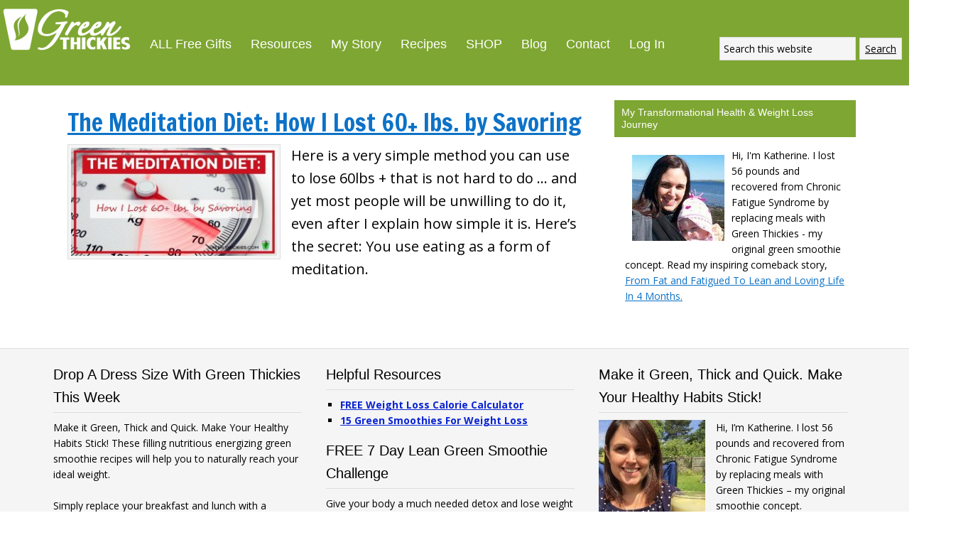

--- FILE ---
content_type: text/html; charset=UTF-8
request_url: https://www.greenthickies.com/tag/the-meditation-diet-how-i-lost-60-lbs/
body_size: 26467
content:
<!DOCTYPE html>
<html lang="en-US">
<head ><meta charset="UTF-8" /><script>if(navigator.userAgent.match(/MSIE|Internet Explorer/i)||navigator.userAgent.match(/Trident\/7\..*?rv:11/i)){var href=document.location.href;if(!href.match(/[?&]nowprocket/)){if(href.indexOf("?")==-1){if(href.indexOf("#")==-1){document.location.href=href+"?nowprocket=1"}else{document.location.href=href.replace("#","?nowprocket=1#")}}else{if(href.indexOf("#")==-1){document.location.href=href+"&nowprocket=1"}else{document.location.href=href.replace("#","&nowprocket=1#")}}}}</script><script>(()=>{class RocketLazyLoadScripts{constructor(){this.v="2.0.4",this.userEvents=["keydown","keyup","mousedown","mouseup","mousemove","mouseover","mouseout","touchmove","touchstart","touchend","touchcancel","wheel","click","dblclick","input"],this.attributeEvents=["onblur","onclick","oncontextmenu","ondblclick","onfocus","onmousedown","onmouseenter","onmouseleave","onmousemove","onmouseout","onmouseover","onmouseup","onmousewheel","onscroll","onsubmit"]}async t(){this.i(),this.o(),/iP(ad|hone)/.test(navigator.userAgent)&&this.h(),this.u(),this.l(this),this.m(),this.k(this),this.p(this),this._(),await Promise.all([this.R(),this.L()]),this.lastBreath=Date.now(),this.S(this),this.P(),this.D(),this.O(),this.M(),await this.C(this.delayedScripts.normal),await this.C(this.delayedScripts.defer),await this.C(this.delayedScripts.async),await this.T(),await this.F(),await this.j(),await this.A(),window.dispatchEvent(new Event("rocket-allScriptsLoaded")),this.everythingLoaded=!0,this.lastTouchEnd&&await new Promise(t=>setTimeout(t,500-Date.now()+this.lastTouchEnd)),this.I(),this.H(),this.U(),this.W()}i(){this.CSPIssue=sessionStorage.getItem("rocketCSPIssue"),document.addEventListener("securitypolicyviolation",t=>{this.CSPIssue||"script-src-elem"!==t.violatedDirective||"data"!==t.blockedURI||(this.CSPIssue=!0,sessionStorage.setItem("rocketCSPIssue",!0))},{isRocket:!0})}o(){window.addEventListener("pageshow",t=>{this.persisted=t.persisted,this.realWindowLoadedFired=!0},{isRocket:!0}),window.addEventListener("pagehide",()=>{this.onFirstUserAction=null},{isRocket:!0})}h(){let t;function e(e){t=e}window.addEventListener("touchstart",e,{isRocket:!0}),window.addEventListener("touchend",function i(o){o.changedTouches[0]&&t.changedTouches[0]&&Math.abs(o.changedTouches[0].pageX-t.changedTouches[0].pageX)<10&&Math.abs(o.changedTouches[0].pageY-t.changedTouches[0].pageY)<10&&o.timeStamp-t.timeStamp<200&&(window.removeEventListener("touchstart",e,{isRocket:!0}),window.removeEventListener("touchend",i,{isRocket:!0}),"INPUT"===o.target.tagName&&"text"===o.target.type||(o.target.dispatchEvent(new TouchEvent("touchend",{target:o.target,bubbles:!0})),o.target.dispatchEvent(new MouseEvent("mouseover",{target:o.target,bubbles:!0})),o.target.dispatchEvent(new PointerEvent("click",{target:o.target,bubbles:!0,cancelable:!0,detail:1,clientX:o.changedTouches[0].clientX,clientY:o.changedTouches[0].clientY})),event.preventDefault()))},{isRocket:!0})}q(t){this.userActionTriggered||("mousemove"!==t.type||this.firstMousemoveIgnored?"keyup"===t.type||"mouseover"===t.type||"mouseout"===t.type||(this.userActionTriggered=!0,this.onFirstUserAction&&this.onFirstUserAction()):this.firstMousemoveIgnored=!0),"click"===t.type&&t.preventDefault(),t.stopPropagation(),t.stopImmediatePropagation(),"touchstart"===this.lastEvent&&"touchend"===t.type&&(this.lastTouchEnd=Date.now()),"click"===t.type&&(this.lastTouchEnd=0),this.lastEvent=t.type,t.composedPath&&t.composedPath()[0].getRootNode()instanceof ShadowRoot&&(t.rocketTarget=t.composedPath()[0]),this.savedUserEvents.push(t)}u(){this.savedUserEvents=[],this.userEventHandler=this.q.bind(this),this.userEvents.forEach(t=>window.addEventListener(t,this.userEventHandler,{passive:!1,isRocket:!0})),document.addEventListener("visibilitychange",this.userEventHandler,{isRocket:!0})}U(){this.userEvents.forEach(t=>window.removeEventListener(t,this.userEventHandler,{passive:!1,isRocket:!0})),document.removeEventListener("visibilitychange",this.userEventHandler,{isRocket:!0}),this.savedUserEvents.forEach(t=>{(t.rocketTarget||t.target).dispatchEvent(new window[t.constructor.name](t.type,t))})}m(){const t="return false",e=Array.from(this.attributeEvents,t=>"data-rocket-"+t),i="["+this.attributeEvents.join("],[")+"]",o="[data-rocket-"+this.attributeEvents.join("],[data-rocket-")+"]",s=(e,i,o)=>{o&&o!==t&&(e.setAttribute("data-rocket-"+i,o),e["rocket"+i]=new Function("event",o),e.setAttribute(i,t))};new MutationObserver(t=>{for(const n of t)"attributes"===n.type&&(n.attributeName.startsWith("data-rocket-")||this.everythingLoaded?n.attributeName.startsWith("data-rocket-")&&this.everythingLoaded&&this.N(n.target,n.attributeName.substring(12)):s(n.target,n.attributeName,n.target.getAttribute(n.attributeName))),"childList"===n.type&&n.addedNodes.forEach(t=>{if(t.nodeType===Node.ELEMENT_NODE)if(this.everythingLoaded)for(const i of[t,...t.querySelectorAll(o)])for(const t of i.getAttributeNames())e.includes(t)&&this.N(i,t.substring(12));else for(const e of[t,...t.querySelectorAll(i)])for(const t of e.getAttributeNames())this.attributeEvents.includes(t)&&s(e,t,e.getAttribute(t))})}).observe(document,{subtree:!0,childList:!0,attributeFilter:[...this.attributeEvents,...e]})}I(){this.attributeEvents.forEach(t=>{document.querySelectorAll("[data-rocket-"+t+"]").forEach(e=>{this.N(e,t)})})}N(t,e){const i=t.getAttribute("data-rocket-"+e);i&&(t.setAttribute(e,i),t.removeAttribute("data-rocket-"+e))}k(t){Object.defineProperty(HTMLElement.prototype,"onclick",{get(){return this.rocketonclick||null},set(e){this.rocketonclick=e,this.setAttribute(t.everythingLoaded?"onclick":"data-rocket-onclick","this.rocketonclick(event)")}})}S(t){function e(e,i){let o=e[i];e[i]=null,Object.defineProperty(e,i,{get:()=>o,set(s){t.everythingLoaded?o=s:e["rocket"+i]=o=s}})}e(document,"onreadystatechange"),e(window,"onload"),e(window,"onpageshow");try{Object.defineProperty(document,"readyState",{get:()=>t.rocketReadyState,set(e){t.rocketReadyState=e},configurable:!0}),document.readyState="loading"}catch(t){console.log("WPRocket DJE readyState conflict, bypassing")}}l(t){this.originalAddEventListener=EventTarget.prototype.addEventListener,this.originalRemoveEventListener=EventTarget.prototype.removeEventListener,this.savedEventListeners=[],EventTarget.prototype.addEventListener=function(e,i,o){o&&o.isRocket||!t.B(e,this)&&!t.userEvents.includes(e)||t.B(e,this)&&!t.userActionTriggered||e.startsWith("rocket-")||t.everythingLoaded?t.originalAddEventListener.call(this,e,i,o):(t.savedEventListeners.push({target:this,remove:!1,type:e,func:i,options:o}),"mouseenter"!==e&&"mouseleave"!==e||t.originalAddEventListener.call(this,e,t.savedUserEvents.push,o))},EventTarget.prototype.removeEventListener=function(e,i,o){o&&o.isRocket||!t.B(e,this)&&!t.userEvents.includes(e)||t.B(e,this)&&!t.userActionTriggered||e.startsWith("rocket-")||t.everythingLoaded?t.originalRemoveEventListener.call(this,e,i,o):t.savedEventListeners.push({target:this,remove:!0,type:e,func:i,options:o})}}J(t,e){this.savedEventListeners=this.savedEventListeners.filter(i=>{let o=i.type,s=i.target||window;return e!==o||t!==s||(this.B(o,s)&&(i.type="rocket-"+o),this.$(i),!1)})}H(){EventTarget.prototype.addEventListener=this.originalAddEventListener,EventTarget.prototype.removeEventListener=this.originalRemoveEventListener,this.savedEventListeners.forEach(t=>this.$(t))}$(t){t.remove?this.originalRemoveEventListener.call(t.target,t.type,t.func,t.options):this.originalAddEventListener.call(t.target,t.type,t.func,t.options)}p(t){let e;function i(e){return t.everythingLoaded?e:e.split(" ").map(t=>"load"===t||t.startsWith("load.")?"rocket-jquery-load":t).join(" ")}function o(o){function s(e){const s=o.fn[e];o.fn[e]=o.fn.init.prototype[e]=function(){return this[0]===window&&t.userActionTriggered&&("string"==typeof arguments[0]||arguments[0]instanceof String?arguments[0]=i(arguments[0]):"object"==typeof arguments[0]&&Object.keys(arguments[0]).forEach(t=>{const e=arguments[0][t];delete arguments[0][t],arguments[0][i(t)]=e})),s.apply(this,arguments),this}}if(o&&o.fn&&!t.allJQueries.includes(o)){const e={DOMContentLoaded:[],"rocket-DOMContentLoaded":[]};for(const t in e)document.addEventListener(t,()=>{e[t].forEach(t=>t())},{isRocket:!0});o.fn.ready=o.fn.init.prototype.ready=function(i){function s(){parseInt(o.fn.jquery)>2?setTimeout(()=>i.bind(document)(o)):i.bind(document)(o)}return"function"==typeof i&&(t.realDomReadyFired?!t.userActionTriggered||t.fauxDomReadyFired?s():e["rocket-DOMContentLoaded"].push(s):e.DOMContentLoaded.push(s)),o([])},s("on"),s("one"),s("off"),t.allJQueries.push(o)}e=o}t.allJQueries=[],o(window.jQuery),Object.defineProperty(window,"jQuery",{get:()=>e,set(t){o(t)}})}P(){const t=new Map;document.write=document.writeln=function(e){const i=document.currentScript,o=document.createRange(),s=i.parentElement;let n=t.get(i);void 0===n&&(n=i.nextSibling,t.set(i,n));const c=document.createDocumentFragment();o.setStart(c,0),c.appendChild(o.createContextualFragment(e)),s.insertBefore(c,n)}}async R(){return new Promise(t=>{this.userActionTriggered?t():this.onFirstUserAction=t})}async L(){return new Promise(t=>{document.addEventListener("DOMContentLoaded",()=>{this.realDomReadyFired=!0,t()},{isRocket:!0})})}async j(){return this.realWindowLoadedFired?Promise.resolve():new Promise(t=>{window.addEventListener("load",t,{isRocket:!0})})}M(){this.pendingScripts=[];this.scriptsMutationObserver=new MutationObserver(t=>{for(const e of t)e.addedNodes.forEach(t=>{"SCRIPT"!==t.tagName||t.noModule||t.isWPRocket||this.pendingScripts.push({script:t,promise:new Promise(e=>{const i=()=>{const i=this.pendingScripts.findIndex(e=>e.script===t);i>=0&&this.pendingScripts.splice(i,1),e()};t.addEventListener("load",i,{isRocket:!0}),t.addEventListener("error",i,{isRocket:!0}),setTimeout(i,1e3)})})})}),this.scriptsMutationObserver.observe(document,{childList:!0,subtree:!0})}async F(){await this.X(),this.pendingScripts.length?(await this.pendingScripts[0].promise,await this.F()):this.scriptsMutationObserver.disconnect()}D(){this.delayedScripts={normal:[],async:[],defer:[]},document.querySelectorAll("script[type$=rocketlazyloadscript]").forEach(t=>{t.hasAttribute("data-rocket-src")?t.hasAttribute("async")&&!1!==t.async?this.delayedScripts.async.push(t):t.hasAttribute("defer")&&!1!==t.defer||"module"===t.getAttribute("data-rocket-type")?this.delayedScripts.defer.push(t):this.delayedScripts.normal.push(t):this.delayedScripts.normal.push(t)})}async _(){await this.L();let t=[];document.querySelectorAll("script[type$=rocketlazyloadscript][data-rocket-src]").forEach(e=>{let i=e.getAttribute("data-rocket-src");if(i&&!i.startsWith("data:")){i.startsWith("//")&&(i=location.protocol+i);try{const o=new URL(i).origin;o!==location.origin&&t.push({src:o,crossOrigin:e.crossOrigin||"module"===e.getAttribute("data-rocket-type")})}catch(t){}}}),t=[...new Map(t.map(t=>[JSON.stringify(t),t])).values()],this.Y(t,"preconnect")}async G(t){if(await this.K(),!0!==t.noModule||!("noModule"in HTMLScriptElement.prototype))return new Promise(e=>{let i;function o(){(i||t).setAttribute("data-rocket-status","executed"),e()}try{if(navigator.userAgent.includes("Firefox/")||""===navigator.vendor||this.CSPIssue)i=document.createElement("script"),[...t.attributes].forEach(t=>{let e=t.nodeName;"type"!==e&&("data-rocket-type"===e&&(e="type"),"data-rocket-src"===e&&(e="src"),i.setAttribute(e,t.nodeValue))}),t.text&&(i.text=t.text),t.nonce&&(i.nonce=t.nonce),i.hasAttribute("src")?(i.addEventListener("load",o,{isRocket:!0}),i.addEventListener("error",()=>{i.setAttribute("data-rocket-status","failed-network"),e()},{isRocket:!0}),setTimeout(()=>{i.isConnected||e()},1)):(i.text=t.text,o()),i.isWPRocket=!0,t.parentNode.replaceChild(i,t);else{const i=t.getAttribute("data-rocket-type"),s=t.getAttribute("data-rocket-src");i?(t.type=i,t.removeAttribute("data-rocket-type")):t.removeAttribute("type"),t.addEventListener("load",o,{isRocket:!0}),t.addEventListener("error",i=>{this.CSPIssue&&i.target.src.startsWith("data:")?(console.log("WPRocket: CSP fallback activated"),t.removeAttribute("src"),this.G(t).then(e)):(t.setAttribute("data-rocket-status","failed-network"),e())},{isRocket:!0}),s?(t.fetchPriority="high",t.removeAttribute("data-rocket-src"),t.src=s):t.src="data:text/javascript;base64,"+window.btoa(unescape(encodeURIComponent(t.text)))}}catch(i){t.setAttribute("data-rocket-status","failed-transform"),e()}});t.setAttribute("data-rocket-status","skipped")}async C(t){const e=t.shift();return e?(e.isConnected&&await this.G(e),this.C(t)):Promise.resolve()}O(){this.Y([...this.delayedScripts.normal,...this.delayedScripts.defer,...this.delayedScripts.async],"preload")}Y(t,e){this.trash=this.trash||[];let i=!0;var o=document.createDocumentFragment();t.forEach(t=>{const s=t.getAttribute&&t.getAttribute("data-rocket-src")||t.src;if(s&&!s.startsWith("data:")){const n=document.createElement("link");n.href=s,n.rel=e,"preconnect"!==e&&(n.as="script",n.fetchPriority=i?"high":"low"),t.getAttribute&&"module"===t.getAttribute("data-rocket-type")&&(n.crossOrigin=!0),t.crossOrigin&&(n.crossOrigin=t.crossOrigin),t.integrity&&(n.integrity=t.integrity),t.nonce&&(n.nonce=t.nonce),o.appendChild(n),this.trash.push(n),i=!1}}),document.head.appendChild(o)}W(){this.trash.forEach(t=>t.remove())}async T(){try{document.readyState="interactive"}catch(t){}this.fauxDomReadyFired=!0;try{await this.K(),this.J(document,"readystatechange"),document.dispatchEvent(new Event("rocket-readystatechange")),await this.K(),document.rocketonreadystatechange&&document.rocketonreadystatechange(),await this.K(),this.J(document,"DOMContentLoaded"),document.dispatchEvent(new Event("rocket-DOMContentLoaded")),await this.K(),this.J(window,"DOMContentLoaded"),window.dispatchEvent(new Event("rocket-DOMContentLoaded"))}catch(t){console.error(t)}}async A(){try{document.readyState="complete"}catch(t){}try{await this.K(),this.J(document,"readystatechange"),document.dispatchEvent(new Event("rocket-readystatechange")),await this.K(),document.rocketonreadystatechange&&document.rocketonreadystatechange(),await this.K(),this.J(window,"load"),window.dispatchEvent(new Event("rocket-load")),await this.K(),window.rocketonload&&window.rocketonload(),await this.K(),this.allJQueries.forEach(t=>t(window).trigger("rocket-jquery-load")),await this.K(),this.J(window,"pageshow");const t=new Event("rocket-pageshow");t.persisted=this.persisted,window.dispatchEvent(t),await this.K(),window.rocketonpageshow&&window.rocketonpageshow({persisted:this.persisted})}catch(t){console.error(t)}}async K(){Date.now()-this.lastBreath>45&&(await this.X(),this.lastBreath=Date.now())}async X(){return document.hidden?new Promise(t=>setTimeout(t)):new Promise(t=>requestAnimationFrame(t))}B(t,e){return e===document&&"readystatechange"===t||(e===document&&"DOMContentLoaded"===t||(e===window&&"DOMContentLoaded"===t||(e===window&&"load"===t||e===window&&"pageshow"===t)))}static run(){(new RocketLazyLoadScripts).t()}}RocketLazyLoadScripts.run()})();</script>

<meta name="viewport" content="width=device-width, initial-scale=1" />
<meta name="viewport" content="width=device-width, initial-scale=1.0" id="dynamik-viewport"/>
		<script type="rocketlazyloadscript" data-rocket-type="text/javascript">
			window.flatStyles = window.flatStyles || ''

			window.lightspeedOptimizeStylesheet = function () {
				const currentStylesheet = document.querySelector( '.tcb-lightspeed-style:not([data-ls-optimized])' )

				if ( currentStylesheet ) {
					try {
						if ( currentStylesheet.sheet && currentStylesheet.sheet.cssRules ) {
							if ( window.flatStyles ) {
								if ( this.optimizing ) {
									setTimeout( window.lightspeedOptimizeStylesheet.bind( this ), 24 )
								} else {
									this.optimizing = true;

									let rulesIndex = 0;

									while ( rulesIndex < currentStylesheet.sheet.cssRules.length ) {
										const rule = currentStylesheet.sheet.cssRules[ rulesIndex ]
										/* remove rules that already exist in the page */
										if ( rule.type === CSSRule.STYLE_RULE && window.flatStyles.includes( `${rule.selectorText}{` ) ) {
											currentStylesheet.sheet.deleteRule( rulesIndex )
										} else {
											rulesIndex ++
										}
									}
									/* optimize, mark it such, move to the next file, append the styles we have until now */
									currentStylesheet.setAttribute( 'data-ls-optimized', '1' )

									window.flatStyles += currentStylesheet.innerHTML

									this.optimizing = false
								}
							} else {
								window.flatStyles = currentStylesheet.innerHTML
								currentStylesheet.setAttribute( 'data-ls-optimized', '1' )
							}
						}
					} catch ( error ) {
						console.warn( error )
					}

					if ( currentStylesheet.parentElement.tagName !== 'HEAD' ) {
						/* always make sure that those styles end up in the head */
						const stylesheetID = currentStylesheet.id;
						/**
						 * make sure that there is only one copy of the css
						 * e.g display CSS
						 */
						if ( ( ! stylesheetID || ( stylesheetID && ! document.querySelector( `head #${stylesheetID}` ) ) ) ) {
							document.head.prepend( currentStylesheet )
						} else {
							currentStylesheet.remove();
						}
					}
				}
			}

			window.lightspeedOptimizeFlat = function ( styleSheetElement ) {
				if ( document.querySelectorAll( 'link[href*="thrive_flat.css"]' ).length > 1 ) {
					/* disable this flat if we already have one */
					styleSheetElement.setAttribute( 'disabled', true )
				} else {
					/* if this is the first one, make sure he's in head */
					if ( styleSheetElement.parentElement.tagName !== 'HEAD' ) {
						document.head.append( styleSheetElement )
					}
				}
			}
		</script>
		<meta name='robots' content='index, follow, max-image-preview:large, max-snippet:-1, max-video-preview:-1' />

	<!-- This site is optimized with the Yoast SEO plugin v26.8 - https://yoast.com/product/yoast-seo-wordpress/ -->
	<title>The Meditation Diet How I Lost 60+ lbs Archives - Green Thickies: Filling Green Smoothie Recipes</title>
<link data-rocket-preload as="style" href="https://fonts.googleapis.com/css?family=Francois%20One%7COpen%20Sans%3Alight%2Clightitalic%2Cregular%2Cregularitalic%2C600%2C600italic%2Cbold%2Cbolditalic%2C800%2C800italic&#038;display=swap" rel="preload">
<link href="https://fonts.googleapis.com/css?family=Francois%20One%7COpen%20Sans%3Alight%2Clightitalic%2Cregular%2Cregularitalic%2C600%2C600italic%2Cbold%2Cbolditalic%2C800%2C800italic&#038;display=swap" media="print" onload="this.media=&#039;all&#039;" rel="stylesheet">
<noscript data-wpr-hosted-gf-parameters=""><link rel="stylesheet" href="https://fonts.googleapis.com/css?family=Francois%20One%7COpen%20Sans%3Alight%2Clightitalic%2Cregular%2Cregularitalic%2C600%2C600italic%2Cbold%2Cbolditalic%2C800%2C800italic&#038;display=swap"></noscript>
	<link rel="canonical" href="https://www.greenthickies.com/tag/the-meditation-diet-how-i-lost-60-lbs/" />
	<meta property="og:locale" content="en_US" />
	<meta property="og:type" content="article" />
	<meta property="og:title" content="The Meditation Diet How I Lost 60+ lbs Archives - Green Thickies: Filling Green Smoothie Recipes" />
	<meta property="og:url" content="https://www.greenthickies.com/tag/the-meditation-diet-how-i-lost-60-lbs/" />
	<meta property="og:site_name" content="Green Thickies: Filling Green Smoothie Recipes" />
	<meta name="twitter:card" content="summary_large_image" />
	<meta name="twitter:site" content="@greenthickies" />
	<!-- / Yoast SEO plugin. -->


<link rel='dns-prefetch' href='//scripts.mediavine.com' />
<link rel='dns-prefetch' href='//fonts.googleapis.com' />
<link href='https://fonts.gstatic.com' crossorigin rel='preconnect' />
<link rel="alternate" type="application/rss+xml" title="Green Thickies: Filling Green Smoothie Recipes &raquo; Feed" href="https://www.greenthickies.com/feed/" />
<link rel="alternate" type="application/rss+xml" title="Green Thickies: Filling Green Smoothie Recipes &raquo; Comments Feed" href="https://www.greenthickies.com/comments/feed/" />
<link rel="alternate" type="application/rss+xml" title="Green Thickies: Filling Green Smoothie Recipes &raquo; The Meditation Diet How I Lost 60+ lbs Tag Feed" href="https://www.greenthickies.com/tag/the-meditation-diet-how-i-lost-60-lbs/feed/" />
<script type="rocketlazyloadscript">(()=>{"use strict";const e=[400,500,600,700,800,900],t=e=>`wprm-min-${e}`,n=e=>`wprm-max-${e}`,s=new Set,o="ResizeObserver"in window,r=o?new ResizeObserver((e=>{for(const t of e)c(t.target)})):null,i=.5/(window.devicePixelRatio||1);function c(s){const o=s.getBoundingClientRect().width||0;for(let r=0;r<e.length;r++){const c=e[r],a=o<=c+i;o>c+i?s.classList.add(t(c)):s.classList.remove(t(c)),a?s.classList.add(n(c)):s.classList.remove(n(c))}}function a(e){s.has(e)||(s.add(e),r&&r.observe(e),c(e))}!function(e=document){e.querySelectorAll(".wprm-recipe").forEach(a)}();if(new MutationObserver((e=>{for(const t of e)for(const e of t.addedNodes)e instanceof Element&&(e.matches?.(".wprm-recipe")&&a(e),e.querySelectorAll?.(".wprm-recipe").forEach(a))})).observe(document.documentElement,{childList:!0,subtree:!0}),!o){let e=0;addEventListener("resize",(()=>{e&&cancelAnimationFrame(e),e=requestAnimationFrame((()=>s.forEach(c)))}),{passive:!0})}})();</script><!-- www.greenthickies.com is managing ads with Advanced Ads 2.0.16 – https://wpadvancedads.com/ --><!--noptimize--><script type="rocketlazyloadscript" id="green-ready">
			window.advanced_ads_ready=function(e,a){a=a||"complete";var d=function(e){return"interactive"===a?"loading"!==e:"complete"===e};d(document.readyState)?e():document.addEventListener("readystatechange",(function(a){d(a.target.readyState)&&e()}),{once:"interactive"===a})},window.advanced_ads_ready_queue=window.advanced_ads_ready_queue||[];		</script>
		<!--/noptimize--><style id='wp-img-auto-sizes-contain-inline-css' type='text/css'>
img:is([sizes=auto i],[sizes^="auto," i]){contain-intrinsic-size:3000px 1500px}
/*# sourceURL=wp-img-auto-sizes-contain-inline-css */
</style>
<link rel='stylesheet' id='wprm-public-css' href='https://www.greenthickies.com/wp-content/plugins/wp-recipe-maker/dist/public-modern.css?ver=10.3.2' type='text/css' media='all' />
<link rel='stylesheet' id='dynamik_minified_stylesheet-css' href='https://www.greenthickies.com/wp-content/uploads/dynamik-gen/theme/dynamik-min.css?ver=1750696442' type='text/css' media='all' />
<style id='wp-emoji-styles-inline-css' type='text/css'>

	img.wp-smiley, img.emoji {
		display: inline !important;
		border: none !important;
		box-shadow: none !important;
		height: 1em !important;
		width: 1em !important;
		margin: 0 0.07em !important;
		vertical-align: -0.1em !important;
		background: none !important;
		padding: 0 !important;
	}
/*# sourceURL=wp-emoji-styles-inline-css */
</style>
<style id='wp-block-library-inline-css' type='text/css'>
:root{--wp-block-synced-color:#7a00df;--wp-block-synced-color--rgb:122,0,223;--wp-bound-block-color:var(--wp-block-synced-color);--wp-editor-canvas-background:#ddd;--wp-admin-theme-color:#007cba;--wp-admin-theme-color--rgb:0,124,186;--wp-admin-theme-color-darker-10:#006ba1;--wp-admin-theme-color-darker-10--rgb:0,107,160.5;--wp-admin-theme-color-darker-20:#005a87;--wp-admin-theme-color-darker-20--rgb:0,90,135;--wp-admin-border-width-focus:2px}@media (min-resolution:192dpi){:root{--wp-admin-border-width-focus:1.5px}}.wp-element-button{cursor:pointer}:root .has-very-light-gray-background-color{background-color:#eee}:root .has-very-dark-gray-background-color{background-color:#313131}:root .has-very-light-gray-color{color:#eee}:root .has-very-dark-gray-color{color:#313131}:root .has-vivid-green-cyan-to-vivid-cyan-blue-gradient-background{background:linear-gradient(135deg,#00d084,#0693e3)}:root .has-purple-crush-gradient-background{background:linear-gradient(135deg,#34e2e4,#4721fb 50%,#ab1dfe)}:root .has-hazy-dawn-gradient-background{background:linear-gradient(135deg,#faaca8,#dad0ec)}:root .has-subdued-olive-gradient-background{background:linear-gradient(135deg,#fafae1,#67a671)}:root .has-atomic-cream-gradient-background{background:linear-gradient(135deg,#fdd79a,#004a59)}:root .has-nightshade-gradient-background{background:linear-gradient(135deg,#330968,#31cdcf)}:root .has-midnight-gradient-background{background:linear-gradient(135deg,#020381,#2874fc)}:root{--wp--preset--font-size--normal:16px;--wp--preset--font-size--huge:42px}.has-regular-font-size{font-size:1em}.has-larger-font-size{font-size:2.625em}.has-normal-font-size{font-size:var(--wp--preset--font-size--normal)}.has-huge-font-size{font-size:var(--wp--preset--font-size--huge)}.has-text-align-center{text-align:center}.has-text-align-left{text-align:left}.has-text-align-right{text-align:right}.has-fit-text{white-space:nowrap!important}#end-resizable-editor-section{display:none}.aligncenter{clear:both}.items-justified-left{justify-content:flex-start}.items-justified-center{justify-content:center}.items-justified-right{justify-content:flex-end}.items-justified-space-between{justify-content:space-between}.screen-reader-text{border:0;clip-path:inset(50%);height:1px;margin:-1px;overflow:hidden;padding:0;position:absolute;width:1px;word-wrap:normal!important}.screen-reader-text:focus{background-color:#ddd;clip-path:none;color:#444;display:block;font-size:1em;height:auto;left:5px;line-height:normal;padding:15px 23px 14px;text-decoration:none;top:5px;width:auto;z-index:100000}html :where(.has-border-color){border-style:solid}html :where([style*=border-top-color]){border-top-style:solid}html :where([style*=border-right-color]){border-right-style:solid}html :where([style*=border-bottom-color]){border-bottom-style:solid}html :where([style*=border-left-color]){border-left-style:solid}html :where([style*=border-width]){border-style:solid}html :where([style*=border-top-width]){border-top-style:solid}html :where([style*=border-right-width]){border-right-style:solid}html :where([style*=border-bottom-width]){border-bottom-style:solid}html :where([style*=border-left-width]){border-left-style:solid}html :where(img[class*=wp-image-]){height:auto;max-width:100%}:where(figure){margin:0 0 1em}html :where(.is-position-sticky){--wp-admin--admin-bar--position-offset:var(--wp-admin--admin-bar--height,0px)}@media screen and (max-width:600px){html :where(.is-position-sticky){--wp-admin--admin-bar--position-offset:0px}}

/*# sourceURL=wp-block-library-inline-css */
</style><style id='global-styles-inline-css' type='text/css'>
:root{--wp--preset--aspect-ratio--square: 1;--wp--preset--aspect-ratio--4-3: 4/3;--wp--preset--aspect-ratio--3-4: 3/4;--wp--preset--aspect-ratio--3-2: 3/2;--wp--preset--aspect-ratio--2-3: 2/3;--wp--preset--aspect-ratio--16-9: 16/9;--wp--preset--aspect-ratio--9-16: 9/16;--wp--preset--color--black: #000000;--wp--preset--color--cyan-bluish-gray: #abb8c3;--wp--preset--color--white: #ffffff;--wp--preset--color--pale-pink: #f78da7;--wp--preset--color--vivid-red: #cf2e2e;--wp--preset--color--luminous-vivid-orange: #ff6900;--wp--preset--color--luminous-vivid-amber: #fcb900;--wp--preset--color--light-green-cyan: #7bdcb5;--wp--preset--color--vivid-green-cyan: #00d084;--wp--preset--color--pale-cyan-blue: #8ed1fc;--wp--preset--color--vivid-cyan-blue: #0693e3;--wp--preset--color--vivid-purple: #9b51e0;--wp--preset--gradient--vivid-cyan-blue-to-vivid-purple: linear-gradient(135deg,rgb(6,147,227) 0%,rgb(155,81,224) 100%);--wp--preset--gradient--light-green-cyan-to-vivid-green-cyan: linear-gradient(135deg,rgb(122,220,180) 0%,rgb(0,208,130) 100%);--wp--preset--gradient--luminous-vivid-amber-to-luminous-vivid-orange: linear-gradient(135deg,rgb(252,185,0) 0%,rgb(255,105,0) 100%);--wp--preset--gradient--luminous-vivid-orange-to-vivid-red: linear-gradient(135deg,rgb(255,105,0) 0%,rgb(207,46,46) 100%);--wp--preset--gradient--very-light-gray-to-cyan-bluish-gray: linear-gradient(135deg,rgb(238,238,238) 0%,rgb(169,184,195) 100%);--wp--preset--gradient--cool-to-warm-spectrum: linear-gradient(135deg,rgb(74,234,220) 0%,rgb(151,120,209) 20%,rgb(207,42,186) 40%,rgb(238,44,130) 60%,rgb(251,105,98) 80%,rgb(254,248,76) 100%);--wp--preset--gradient--blush-light-purple: linear-gradient(135deg,rgb(255,206,236) 0%,rgb(152,150,240) 100%);--wp--preset--gradient--blush-bordeaux: linear-gradient(135deg,rgb(254,205,165) 0%,rgb(254,45,45) 50%,rgb(107,0,62) 100%);--wp--preset--gradient--luminous-dusk: linear-gradient(135deg,rgb(255,203,112) 0%,rgb(199,81,192) 50%,rgb(65,88,208) 100%);--wp--preset--gradient--pale-ocean: linear-gradient(135deg,rgb(255,245,203) 0%,rgb(182,227,212) 50%,rgb(51,167,181) 100%);--wp--preset--gradient--electric-grass: linear-gradient(135deg,rgb(202,248,128) 0%,rgb(113,206,126) 100%);--wp--preset--gradient--midnight: linear-gradient(135deg,rgb(2,3,129) 0%,rgb(40,116,252) 100%);--wp--preset--font-size--small: 13px;--wp--preset--font-size--medium: 20px;--wp--preset--font-size--large: 36px;--wp--preset--font-size--x-large: 42px;--wp--preset--spacing--20: 0.44rem;--wp--preset--spacing--30: 0.67rem;--wp--preset--spacing--40: 1rem;--wp--preset--spacing--50: 1.5rem;--wp--preset--spacing--60: 2.25rem;--wp--preset--spacing--70: 3.38rem;--wp--preset--spacing--80: 5.06rem;--wp--preset--shadow--natural: 6px 6px 9px rgba(0, 0, 0, 0.2);--wp--preset--shadow--deep: 12px 12px 50px rgba(0, 0, 0, 0.4);--wp--preset--shadow--sharp: 6px 6px 0px rgba(0, 0, 0, 0.2);--wp--preset--shadow--outlined: 6px 6px 0px -3px rgb(255, 255, 255), 6px 6px rgb(0, 0, 0);--wp--preset--shadow--crisp: 6px 6px 0px rgb(0, 0, 0);}:where(.is-layout-flex){gap: 0.5em;}:where(.is-layout-grid){gap: 0.5em;}body .is-layout-flex{display: flex;}.is-layout-flex{flex-wrap: wrap;align-items: center;}.is-layout-flex > :is(*, div){margin: 0;}body .is-layout-grid{display: grid;}.is-layout-grid > :is(*, div){margin: 0;}:where(.wp-block-columns.is-layout-flex){gap: 2em;}:where(.wp-block-columns.is-layout-grid){gap: 2em;}:where(.wp-block-post-template.is-layout-flex){gap: 1.25em;}:where(.wp-block-post-template.is-layout-grid){gap: 1.25em;}.has-black-color{color: var(--wp--preset--color--black) !important;}.has-cyan-bluish-gray-color{color: var(--wp--preset--color--cyan-bluish-gray) !important;}.has-white-color{color: var(--wp--preset--color--white) !important;}.has-pale-pink-color{color: var(--wp--preset--color--pale-pink) !important;}.has-vivid-red-color{color: var(--wp--preset--color--vivid-red) !important;}.has-luminous-vivid-orange-color{color: var(--wp--preset--color--luminous-vivid-orange) !important;}.has-luminous-vivid-amber-color{color: var(--wp--preset--color--luminous-vivid-amber) !important;}.has-light-green-cyan-color{color: var(--wp--preset--color--light-green-cyan) !important;}.has-vivid-green-cyan-color{color: var(--wp--preset--color--vivid-green-cyan) !important;}.has-pale-cyan-blue-color{color: var(--wp--preset--color--pale-cyan-blue) !important;}.has-vivid-cyan-blue-color{color: var(--wp--preset--color--vivid-cyan-blue) !important;}.has-vivid-purple-color{color: var(--wp--preset--color--vivid-purple) !important;}.has-black-background-color{background-color: var(--wp--preset--color--black) !important;}.has-cyan-bluish-gray-background-color{background-color: var(--wp--preset--color--cyan-bluish-gray) !important;}.has-white-background-color{background-color: var(--wp--preset--color--white) !important;}.has-pale-pink-background-color{background-color: var(--wp--preset--color--pale-pink) !important;}.has-vivid-red-background-color{background-color: var(--wp--preset--color--vivid-red) !important;}.has-luminous-vivid-orange-background-color{background-color: var(--wp--preset--color--luminous-vivid-orange) !important;}.has-luminous-vivid-amber-background-color{background-color: var(--wp--preset--color--luminous-vivid-amber) !important;}.has-light-green-cyan-background-color{background-color: var(--wp--preset--color--light-green-cyan) !important;}.has-vivid-green-cyan-background-color{background-color: var(--wp--preset--color--vivid-green-cyan) !important;}.has-pale-cyan-blue-background-color{background-color: var(--wp--preset--color--pale-cyan-blue) !important;}.has-vivid-cyan-blue-background-color{background-color: var(--wp--preset--color--vivid-cyan-blue) !important;}.has-vivid-purple-background-color{background-color: var(--wp--preset--color--vivid-purple) !important;}.has-black-border-color{border-color: var(--wp--preset--color--black) !important;}.has-cyan-bluish-gray-border-color{border-color: var(--wp--preset--color--cyan-bluish-gray) !important;}.has-white-border-color{border-color: var(--wp--preset--color--white) !important;}.has-pale-pink-border-color{border-color: var(--wp--preset--color--pale-pink) !important;}.has-vivid-red-border-color{border-color: var(--wp--preset--color--vivid-red) !important;}.has-luminous-vivid-orange-border-color{border-color: var(--wp--preset--color--luminous-vivid-orange) !important;}.has-luminous-vivid-amber-border-color{border-color: var(--wp--preset--color--luminous-vivid-amber) !important;}.has-light-green-cyan-border-color{border-color: var(--wp--preset--color--light-green-cyan) !important;}.has-vivid-green-cyan-border-color{border-color: var(--wp--preset--color--vivid-green-cyan) !important;}.has-pale-cyan-blue-border-color{border-color: var(--wp--preset--color--pale-cyan-blue) !important;}.has-vivid-cyan-blue-border-color{border-color: var(--wp--preset--color--vivid-cyan-blue) !important;}.has-vivid-purple-border-color{border-color: var(--wp--preset--color--vivid-purple) !important;}.has-vivid-cyan-blue-to-vivid-purple-gradient-background{background: var(--wp--preset--gradient--vivid-cyan-blue-to-vivid-purple) !important;}.has-light-green-cyan-to-vivid-green-cyan-gradient-background{background: var(--wp--preset--gradient--light-green-cyan-to-vivid-green-cyan) !important;}.has-luminous-vivid-amber-to-luminous-vivid-orange-gradient-background{background: var(--wp--preset--gradient--luminous-vivid-amber-to-luminous-vivid-orange) !important;}.has-luminous-vivid-orange-to-vivid-red-gradient-background{background: var(--wp--preset--gradient--luminous-vivid-orange-to-vivid-red) !important;}.has-very-light-gray-to-cyan-bluish-gray-gradient-background{background: var(--wp--preset--gradient--very-light-gray-to-cyan-bluish-gray) !important;}.has-cool-to-warm-spectrum-gradient-background{background: var(--wp--preset--gradient--cool-to-warm-spectrum) !important;}.has-blush-light-purple-gradient-background{background: var(--wp--preset--gradient--blush-light-purple) !important;}.has-blush-bordeaux-gradient-background{background: var(--wp--preset--gradient--blush-bordeaux) !important;}.has-luminous-dusk-gradient-background{background: var(--wp--preset--gradient--luminous-dusk) !important;}.has-pale-ocean-gradient-background{background: var(--wp--preset--gradient--pale-ocean) !important;}.has-electric-grass-gradient-background{background: var(--wp--preset--gradient--electric-grass) !important;}.has-midnight-gradient-background{background: var(--wp--preset--gradient--midnight) !important;}.has-small-font-size{font-size: var(--wp--preset--font-size--small) !important;}.has-medium-font-size{font-size: var(--wp--preset--font-size--medium) !important;}.has-large-font-size{font-size: var(--wp--preset--font-size--large) !important;}.has-x-large-font-size{font-size: var(--wp--preset--font-size--x-large) !important;}
/*# sourceURL=global-styles-inline-css */
</style>

<style id='classic-theme-styles-inline-css' type='text/css'>
/*! This file is auto-generated */
.wp-block-button__link{color:#fff;background-color:#32373c;border-radius:9999px;box-shadow:none;text-decoration:none;padding:calc(.667em + 2px) calc(1.333em + 2px);font-size:1.125em}.wp-block-file__button{background:#32373c;color:#fff;text-decoration:none}
/*# sourceURL=/wp-includes/css/classic-themes.min.css */
</style>
<link rel='stylesheet' id='tve-ult-main-frame-css-css' href='https://www.greenthickies.com/wp-content/plugins/thrive-ultimatum/tcb-bridge/assets/css/placeholders.css?ver=10.8.6' type='text/css' media='all' />

<style id='rocket-lazyload-inline-css' type='text/css'>
.rll-youtube-player{position:relative;padding-bottom:56.23%;height:0;overflow:hidden;max-width:100%;}.rll-youtube-player:focus-within{outline: 2px solid currentColor;outline-offset: 5px;}.rll-youtube-player iframe{position:absolute;top:0;left:0;width:100%;height:100%;z-index:100;background:0 0}.rll-youtube-player img{bottom:0;display:block;left:0;margin:auto;max-width:100%;width:100%;position:absolute;right:0;top:0;border:none;height:auto;-webkit-transition:.4s all;-moz-transition:.4s all;transition:.4s all}.rll-youtube-player img:hover{-webkit-filter:brightness(75%)}.rll-youtube-player .play{height:100%;width:100%;left:0;top:0;position:absolute;background:url(https://www.greenthickies.com/wp-content/plugins/rocket-lazy-load/assets/img/youtube.png) no-repeat center;background-color: transparent !important;cursor:pointer;border:none;}
/*# sourceURL=rocket-lazyload-inline-css */
</style>
<script type="text/javascript" async="async" fetchpriority="high" data-noptimize="1" data-cfasync="false" src="https://scripts.mediavine.com/tags/green-thickies.js?ver=6.9" id="mv-script-wrapper-js"></script>
<script type="rocketlazyloadscript" data-rocket-type="text/javascript" data-rocket-src="https://www.greenthickies.com/wp-includes/js/jquery/jquery.min.js?ver=3.7.1" id="jquery-core-js"></script>
<script type="rocketlazyloadscript" data-rocket-type="text/javascript" data-rocket-src="https://www.greenthickies.com/wp-includes/js/jquery/jquery-migrate.min.js?ver=3.4.1" id="jquery-migrate-js" data-rocket-defer defer></script>
<link rel="https://api.w.org/" href="https://www.greenthickies.com/wp-json/" /><link rel="alternate" title="JSON" type="application/json" href="https://www.greenthickies.com/wp-json/wp/v2/tags/411" /><link rel="EditURI" type="application/rsd+xml" title="RSD" href="https://www.greenthickies.com/xmlrpc.php?rsd" />
<meta name="generator" content="WordPress 6.9" />
            <style type="text/css">

                /* Calorie Calculator Custom CSS */

                
                .calcalpro_body_wrapper {
                    border: 1px solid RGBA(77, 184, 166, 1.00) !important;
                }

                .calorie_calculator_general .calcal_tab form input, .calorie_calculator_general .calcal_tab form select, .calorie_calculator_general .send_or_download input {
                    border: 1px solid RGBA(77, 184, 166, 1.00) !important;
                }

                .calorie_calculator_general .calcal_tab form input[type="radio"]:checked + label:before, .calorie_calculator_general .calcal_tab form input[type="radio"]:not(:checked) + label:before {
                    border: 1px solid RGBA(77, 184, 166, 1.00) !important;
                }

                .calorie_calculator_general .calcal_tab form input[type="radio"]:checked + label:after, .calorie_calculator_general .calcal_tab form input[type="radio"]:not(:checked) + label:after {
                    background: RGBA(77, 184, 166, 1.00) !important;
                }

                .calorie_calculator_general .gender_field_wrapper {
                    border: 1px solid RGBA(77, 184, 166, 1.00) !important;
                }

                .calorie_calculator_general .calcalpro-custom-select-trigger {
                    border: 1px solid RGBA(77, 184, 166, 1.00) !important;
                }

                .calorie_calculator_general .gender_field_wrapper {
                    border: 1px solid RGBA(77, 184, 166, 1.00) !important;
                }

                .calorie_calculator_general .calcalpro-custom-option {
                    border-bottom: 1px solid RGBA(77, 184, 166, 1.00) !important;
                }

                .calorie_calculator_general .calcalpro-custom-options {
                    border: 1px solid RGBA(77, 184, 166, 1.00) !important;
                }

                .calorie_calculator_general .calorie_calculator_single_result {
                    border-bottom: 1px solid RGBA(77, 184, 166, 1.00) !important;
                }

                .calorie_calculator_general .calorie_calculator_single_result span {
                    color: RGBA(77, 184, 166, 1.00) !important;
                }

                .calorie_calculator_general .calorie_calculator_result {
                    border: 1px solid RGBA(77, 184, 166, 1.00) !important;
                }

                .calorie_calculator_general .send_or_download input[type="button"] {
                    background: RGBA(77, 184, 166, 1.00) !important;
                }

                .calorie_calculator_general .calcal_tab form input[type="submit"], .calorie_calculator_general .calcal_tab form input.calcalpro_submit {
                    background: RGBA(77, 184, 166, 1.00) !important;
                }

                .download_as_pdf_status .download_file_now {
                    background: RGBA(77, 184, 166, 1.00) !important;
                }

                .switch-left-to-right {
                    background: RGBA(77, 184, 166, 1.00) !important;
                }

                .calorie_calculator_general .tab_header_container {

                    border: 1px solid RGBA(77, 184, 166, 1.00) !important;
                    /* Needed to keep !important tag */
                    border-bottom: none !important;

                }

                .calorie_calculator_general .calcalpro-custom-select-trigger:after {
                    border-bottom: 1px solid RGBA(77, 184, 166, 1.00) !important;
                    border-right: 1px solid RGBA(77, 184, 166, 1.00) !important;
                }

                .calorie_calculator_general .calcalpro-custom-options:before {
                    border-top: 1px solid RGBA(77, 184, 166, 1.00) !important;
                    border-left: 1px solid RGBA(77, 184, 166, 1.00) !important;
                }

                .calorie_calculator_general .send_or_download .email_sent_status, .calorie_calculator_general .send_or_download .email_sent_status span {
                    color: RGBA(77, 184, 166, 1.00) !important;
                }

                .captcha_try_another .generate_another_captcha {
                    color: RGBA(77, 184, 166, 1.00) !important;
                }

                /* Needed to keep !important tag */
                .calorie_calculator_general .calcal_tab form input.calorie_calculator_height_feet, .calorie_calculator_general .calcal_tab form input[type="submit"] {
                    border-right: none !important;
                }

                /* Needed to keep !important tag */
                .calorie_calculator_general .calcal_tab form input.last_name {
                    border-left: none !important;
                }

                

                
            </style>
            		<style>
			:root {
				--mv-create-radius: 1rem;
			}
		</style>
	<style type="text/css">:not(#tve) .ttfm1{font-family: 'ABeeZee' !important;font-weight: 400 !important;}.ttfm1 input, .ttfm1 select, .ttfm1 textarea, .ttfm1 button {font-family: 'ABeeZee' !important;font-weight: 400 !important;}:not(#tve) .ttfm2{font-family: 'Hind' !important;font-weight: 400 !important;}.ttfm2 input, .ttfm2 select, .ttfm2 textarea, .ttfm2 button {font-family: 'Hind' !important;font-weight: 400 !important;}:not(#tve) .ttfm2.bold_text,.ttfm2 .bold_text,.ttfm2 b,.ttfm2 strong{font-weight: 500 !important;}.ttfm2.bold_text,.ttfm2 .bold_text,.ttfm2 b,.ttfm2 strong input, .ttfm2.bold_text,.ttfm2 .bold_text,.ttfm2 b,.ttfm2 strong select, .ttfm2.bold_text,.ttfm2 .bold_text,.ttfm2 b,.ttfm2 strong textarea, .ttfm2.bold_text,.ttfm2 .bold_text,.ttfm2 b,.ttfm2 strong button {font-weight: 500 !important;}:not(#tve) .ttfm3{font-family: 'Berkshire Swash' !important;font-weight: 400 !important;}.ttfm3 input, .ttfm3 select, .ttfm3 textarea, .ttfm3 button {font-family: 'Berkshire Swash' !important;font-weight: 400 !important;}:not(#tve) .ttfm4{font-family: 'Delius Swash Caps' !important;font-weight: 400 !important;}.ttfm4 input, .ttfm4 select, .ttfm4 textarea, .ttfm4 button {font-family: 'Delius Swash Caps' !important;font-weight: 400 !important;}:not(#tve) .ttfm5{font-family: 'Pacifico' !important;font-weight: 400 !important;}.ttfm5 input, .ttfm5 select, .ttfm5 textarea, .ttfm5 button {font-family: 'Pacifico' !important;font-weight: 400 !important;}:not(#tve) .ttfm6{font-family: 'Lato' !important;font-weight: 400 !important;}.ttfm6 input, .ttfm6 select, .ttfm6 textarea, .ttfm6 button {font-family: 'Lato' !important;font-weight: 400 !important;}:not(#tve) .ttfm6.bold_text,.ttfm6 .bold_text,.ttfm6 b,.ttfm6 strong{font-weight: 700 !important;}.ttfm6.bold_text,.ttfm6 .bold_text,.ttfm6 b,.ttfm6 strong input, .ttfm6.bold_text,.ttfm6 .bold_text,.ttfm6 b,.ttfm6 strong select, .ttfm6.bold_text,.ttfm6 .bold_text,.ttfm6 b,.ttfm6 strong textarea, .ttfm6.bold_text,.ttfm6 .bold_text,.ttfm6 b,.ttfm6 strong button {font-weight: 700 !important;}:not(#tve) .ttfm7{font-family: 'Chau Philomene One' !important;font-weight: 400 !important;}.ttfm7 input, .ttfm7 select, .ttfm7 textarea, .ttfm7 button {font-family: 'Chau Philomene One' !important;font-weight: 400 !important;}:not(#tve) .ttfm8{font-family: 'Montserrat' !important;font-weight: 400 !important;}.ttfm8 input, .ttfm8 select, .ttfm8 textarea, .ttfm8 button {font-family: 'Montserrat' !important;font-weight: 400 !important;}:not(#tve) .ttfm8.bold_text,.ttfm8 .bold_text,.ttfm8 b,.ttfm8 strong{font-weight: 700 !important;}.ttfm8.bold_text,.ttfm8 .bold_text,.ttfm8 b,.ttfm8 strong input, .ttfm8.bold_text,.ttfm8 .bold_text,.ttfm8 b,.ttfm8 strong select, .ttfm8.bold_text,.ttfm8 .bold_text,.ttfm8 b,.ttfm8 strong textarea, .ttfm8.bold_text,.ttfm8 .bold_text,.ttfm8 b,.ttfm8 strong button {font-weight: 700 !important;}</style><style type="text/css" id="tve_global_variables">:root{--tcb-color-0:rgb(69, 69, 69);--tcb-color-0-h:0;--tcb-color-0-s:0%;--tcb-color-0-l:27%;--tcb-color-0-a:1;--tcb-color-1:rgb(127, 168, 64);--tcb-color-1-h:83;--tcb-color-1-s:44%;--tcb-color-1-l:45%;--tcb-color-1-a:1;--tcb-color-2:rgb(212, 7, 7);--tcb-color-2-h:0;--tcb-color-2-s:93%;--tcb-color-2-l:42%;--tcb-color-2-a:1;--tcb-background-author-image:url(https://www.greenthickies.com/wp-content/plugins/thrive-visual-editor/editor/css/images/author_image.png);--tcb-background-user-image:url();--tcb-background-featured-image-thumbnail:url(https://www.greenthickies.com/wp-content/uploads/2014/06/The-Meditation-Diet-How-I-Lost-60+-lbs.jpg);}</style><style type="text/css"> .tippy-box[data-theme~="wprm"] { background-color: #333333; color: #FFFFFF; } .tippy-box[data-theme~="wprm"][data-placement^="top"] > .tippy-arrow::before { border-top-color: #333333; } .tippy-box[data-theme~="wprm"][data-placement^="bottom"] > .tippy-arrow::before { border-bottom-color: #333333; } .tippy-box[data-theme~="wprm"][data-placement^="left"] > .tippy-arrow::before { border-left-color: #333333; } .tippy-box[data-theme~="wprm"][data-placement^="right"] > .tippy-arrow::before { border-right-color: #333333; } .tippy-box[data-theme~="wprm"] a { color: #FFFFFF; } .wprm-comment-rating svg { width: 18px !important; height: 18px !important; } img.wprm-comment-rating { width: 90px !important; height: 18px !important; } body { --comment-rating-star-color: #343434; } body { --wprm-popup-font-size: 16px; } body { --wprm-popup-background: #ffffff; } body { --wprm-popup-title: #000000; } body { --wprm-popup-content: #444444; } body { --wprm-popup-button-background: #444444; } body { --wprm-popup-button-text: #ffffff; } body { --wprm-popup-accent: #747B2D; }</style><style type="text/css">.wprm-glossary-term {color: #5A822B;text-decoration: underline;cursor: help;}</style><style type="text/css">.wprm-recipe-template-snippet-basic-buttons {
    font-family: inherit; /* wprm_font_family type=font */
    font-size: 0.9em; /* wprm_font_size type=font_size */
    text-align: center; /* wprm_text_align type=align */
    margin-top: 0px; /* wprm_margin_top type=size */
    margin-bottom: 10px; /* wprm_margin_bottom type=size */
}
.wprm-recipe-template-snippet-basic-buttons a  {
    margin: 5px; /* wprm_margin_button type=size */
    margin: 5px; /* wprm_margin_button type=size */
}

.wprm-recipe-template-snippet-basic-buttons a:first-child {
    margin-left: 0;
}
.wprm-recipe-template-snippet-basic-buttons a:last-child {
    margin-right: 0;
}.wprm-recipe-template-meadow {
    margin: 20px auto;
    background-color: #ffffff; /* wprm_background type=color */
    font-family: "Inter", sans-serif; /* wprm_main_font_family type=font */
    font-size: 16px; /* wprm_main_font_size type=font_size */
    line-height: 1.5em; /* wprm_main_line_height type=font_size */
    color: #000000; /* wprm_main_text type=color */
    max-width: 1600px; /* wprm_max_width type=size */

    --meadow-accent-color: #747B2D; /* wprm_accent_color type=color */
    --meadow-main-background-color: #F3F4EC; /* wprm_main_background_color type=color */

    border: 0;
    border-top: 1px solid var(--meadow-accent-color);

    --meadow-list-border-color: #DEB538; /* wprm_list_border_color type=color */
}
.wprm-recipe-template-meadow a {
    color: #000000; /* wprm_link type=color */
}
.wprm-recipe-template-meadow p, .wprm-recipe-template-meadow li {
    font-family: "Inter", sans-serif; /* wprm_main_font_family type=font */
    font-size: 1em;
    line-height: 1.5em; /* wprm_main_line_height type=font_size */
}
.wprm-recipe-template-meadow li {
    margin: 0 0 0 32px;
    padding: 0;
}
.rtl .wprm-recipe-template-meadow li {
    margin: 0 32px 0 0;
}
.wprm-recipe-template-meadow ol, .wprm-recipe-template-meadow ul {
    margin: 0;
    padding: 0;
}
.wprm-recipe-template-meadow br {
    display: none;
}
.wprm-recipe-template-meadow .wprm-recipe-name,
.wprm-recipe-template-meadow .wprm-recipe-header {
    font-family: "Gloock", serif; /* wprm_header_font_family type=font */
    color: #1e1e1e; /* wprm_header_text type=color */
    line-height: 1.3em; /* wprm_header_line_height type=font_size */
}
.wprm-recipe-template-meadow .wprm-recipe-header * {
    font-family: "Inter", sans-serif; /* wprm_main_font_family type=font */
}
.wprm-recipe-template-meadow h1,
.wprm-recipe-template-meadow h2,
.wprm-recipe-template-meadow h3,
.wprm-recipe-template-meadow h4,
.wprm-recipe-template-meadow h5,
.wprm-recipe-template-meadow h6 {
    font-family: "Gloock", serif; /* wprm_header_font_family type=font */
    color: #1e1e1e; /* wprm_header_text type=color */
    line-height: 1.3em; /* wprm_header_line_height type=font_size */
    margin: 0;
    padding: 0;
}
.wprm-recipe-template-meadow .wprm-recipe-header {
    margin-top: 1.2em;
}
.wprm-recipe-template-meadow h1 {
    font-size: 2.2em; /* wprm_h1_size type=font_size */
}
.wprm-recipe-template-meadow h2 {
    font-size: 2.2em; /* wprm_h2_size type=font_size */
}
.wprm-recipe-template-meadow h3 {
    font-size: 1.8em; /* wprm_h3_size type=font_size */
}
.wprm-recipe-template-meadow h4 {
    font-size: 1em; /* wprm_h4_size type=font_size */
}
.wprm-recipe-template-meadow h5 {
    font-size: 1em; /* wprm_h5_size type=font_size */
}
.wprm-recipe-template-meadow h6 {
    font-size: 1em; /* wprm_h6_size type=font_size */
}
.wprm-recipe-template-meadow .meadow-header-meta {
    max-width: 800px;
    margin: 0 auto;
}.wprm-recipe-template-compact-howto {
    margin: 20px auto;
    background-color: #fafafa; /* wprm_background type=color */
    font-family: -apple-system, BlinkMacSystemFont, "Segoe UI", Roboto, Oxygen-Sans, Ubuntu, Cantarell, "Helvetica Neue", sans-serif; /* wprm_main_font_family type=font */
    font-size: 0.9em; /* wprm_main_font_size type=font_size */
    line-height: 1.5em; /* wprm_main_line_height type=font_size */
    color: #333333; /* wprm_main_text type=color */
    max-width: 650px; /* wprm_max_width type=size */
}
.wprm-recipe-template-compact-howto a {
    color: #3498db; /* wprm_link type=color */
}
.wprm-recipe-template-compact-howto p, .wprm-recipe-template-compact-howto li {
    font-family: -apple-system, BlinkMacSystemFont, "Segoe UI", Roboto, Oxygen-Sans, Ubuntu, Cantarell, "Helvetica Neue", sans-serif; /* wprm_main_font_family type=font */
    font-size: 1em !important;
    line-height: 1.5em !important; /* wprm_main_line_height type=font_size */
}
.wprm-recipe-template-compact-howto li {
    margin: 0 0 0 32px !important;
    padding: 0 !important;
}
.rtl .wprm-recipe-template-compact-howto li {
    margin: 0 32px 0 0 !important;
}
.wprm-recipe-template-compact-howto ol, .wprm-recipe-template-compact-howto ul {
    margin: 0 !important;
    padding: 0 !important;
}
.wprm-recipe-template-compact-howto br {
    display: none;
}
.wprm-recipe-template-compact-howto .wprm-recipe-name,
.wprm-recipe-template-compact-howto .wprm-recipe-header {
    font-family: -apple-system, BlinkMacSystemFont, "Segoe UI", Roboto, Oxygen-Sans, Ubuntu, Cantarell, "Helvetica Neue", sans-serif; /* wprm_header_font_family type=font */
    color: #000000; /* wprm_header_text type=color */
    line-height: 1.3em; /* wprm_header_line_height type=font_size */
}
.wprm-recipe-template-compact-howto .wprm-recipe-header * {
    font-family: -apple-system, BlinkMacSystemFont, "Segoe UI", Roboto, Oxygen-Sans, Ubuntu, Cantarell, "Helvetica Neue", sans-serif; /* wprm_main_font_family type=font */
}
.wprm-recipe-template-compact-howto h1,
.wprm-recipe-template-compact-howto h2,
.wprm-recipe-template-compact-howto h3,
.wprm-recipe-template-compact-howto h4,
.wprm-recipe-template-compact-howto h5,
.wprm-recipe-template-compact-howto h6 {
    font-family: -apple-system, BlinkMacSystemFont, "Segoe UI", Roboto, Oxygen-Sans, Ubuntu, Cantarell, "Helvetica Neue", sans-serif; /* wprm_header_font_family type=font */
    color: #212121; /* wprm_header_text type=color */
    line-height: 1.3em; /* wprm_header_line_height type=font_size */
    margin: 0 !important;
    padding: 0 !important;
}
.wprm-recipe-template-compact-howto .wprm-recipe-header {
    margin-top: 1.2em !important;
}
.wprm-recipe-template-compact-howto h1 {
    font-size: 2em; /* wprm_h1_size type=font_size */
}
.wprm-recipe-template-compact-howto h2 {
    font-size: 1.8em; /* wprm_h2_size type=font_size */
}
.wprm-recipe-template-compact-howto h3 {
    font-size: 1.2em; /* wprm_h3_size type=font_size */
}
.wprm-recipe-template-compact-howto h4 {
    font-size: 1em; /* wprm_h4_size type=font_size */
}
.wprm-recipe-template-compact-howto h5 {
    font-size: 1em; /* wprm_h5_size type=font_size */
}
.wprm-recipe-template-compact-howto h6 {
    font-size: 1em; /* wprm_h6_size type=font_size */
}.wprm-recipe-template-compact-howto {
	border-style: solid; /* wprm_border_style type=border */
	border-width: 1px; /* wprm_border_width type=size */
	border-color: #777777; /* wprm_border type=color */
	border-radius: 0px; /* wprm_border_radius type=size */
	padding: 10px;
}</style><link rel="pingback" href="https://www.greenthickies.com/xmlrpc.php" />
<!-- Place this tag in your head or just before your close body tag. -->
<script type="rocketlazyloadscript" data-rocket-type="text/javascript" data-rocket-src="https://apis.google.com/js/plusone.js" data-rocket-defer defer></script>



<!-- Facebook Pixel Code -->
<script type="rocketlazyloadscript">
!function(f,b,e,v,n,t,s){if(f.fbq)return;n=f.fbq=function(){n.callMethod?
n.callMethod.apply(n,arguments):n.queue.push(arguments)};if(!f._fbq)f._fbq=n;
n.push=n;n.loaded=!0;n.version='2.0';n.queue=[];t=b.createElement(e);t.async=!0;
t.src=v;s=b.getElementsByTagName(e)[0];s.parentNode.insertBefore(t,s)}(window,
document,'script','//connect.facebook.net/en_US/fbevents.js');

fbq('init', '1002386946462806');
fbq('track', 'PageView');
</script>
<noscript><img height="1" width="1" style="display:none"
src="https://www.facebook.com/tr?id=1002386946462806&ev=PageView&noscript=1"
/></noscript>
<!-- End Facebook Pixel Code -->

<meta name="google-site-verification" content="YA_AzuaqJ-UJqqt1MXUUzky0YDD4Sz3rFvUb-A07TEU" />

<script type="rocketlazyloadscript" data-rocket-type='text/javascript'>
window.__lo_site_id = 54601;

	(function() {
		var wa = document.createElement('script'); wa.type = 'text/javascript'; wa.async = true;
		wa.src = ('https:' == document.location.protocol ? 'https://ssl' : 'http://cdn') + '.luckyorange.com/w.js';
		var s = document.getElementsByTagName('script')[0]; s.parentNode.insertBefore(wa, s);
	  })();
	</script>

<script type="rocketlazyloadscript" data-rocket-type="text/javascript">
  (function(d) {
    var cwjs, id='chatwing-js';  if(d.getElementById(id)) {return;}
    cwjs = d.createElement('script'); cwjs.type = 'text/javascript'; cwjs.async = true; cwjs.id = id
    cwjs.src = "//chatwing.com/code/17fe89b0-2e44-11e6-b90b-cd46b12b0836/embedded";
    d.getElementsByTagName('head')[0].appendChild(cwjs);
  })(document);
</script>



<!-- Pinterest Tag -->
<script type="rocketlazyloadscript">
!function(e){if(!window.pintrk){window.pintrk = function () {
window.pintrk.queue.push(Array.prototype.slice.call(arguments))};var
      n=window.pintrk;n.queue=[],n.version="3.0";var
      t=document.createElement("script");t.async=!0,t.src=e;var
      r=document.getElementsByTagName("script")[0];
      r.parentNode.insertBefore(t,r)}}("https://s.pinimg.com/ct/core.js");
pintrk('load', '2615006687154', {em: '<user_email_address>'});
pintrk('page');
pintrk('track', 'pagevisit');

</script>
<noscript>
<img height="1" width="1" style="display:none;" alt=""
      src="https://ct.pinterest.com/v3/?tid=2615006687154&pd[em]=<hashed_email_address>&noscript=1" />
</noscript>
<!-- end Pinterest Tag -->

<!-- Deadline Funnel --><script type="rocketlazyloadscript" data-rocket-type="text/javascript" data-cfasync="false">function SendUrlToDeadlineFunnel(e){var r,t,c,a,h,n,o,A,i = "ABCDEFGHIJKLMNOPQRSTUVWXYZabcdefghijklmnopqrstuvwxyz0123456789+/=",d=0,l=0,s="",u=[];if(!e)return e;do r=e.charCodeAt(d++),t=e.charCodeAt(d++),c=e.charCodeAt(d++),A=r<<16|t<<8|c,a=A>>18&63,h=A>>12&63,n=A>>6&63,o=63&A,u[l++]=i.charAt(a)+i.charAt(h)+i.charAt(n)+i.charAt(o);while(d<e.length);s=u.join("");var C=e.length%3;var decoded = (C?s.slice(0,C-3):s)+"===".slice(C||3);decoded = decoded.replace("+", "-");decoded = decoded.replace("/", "_");return decoded;} var dfUrl = SendUrlToDeadlineFunnel(location.href); var dfParentUrlValue;try {dfParentUrlValue = window.parent.location.href;} catch(err) {if(err.name === "SecurityError") {dfParentUrlValue = document.referrer;}}var dfParentUrl = (parent !== window) ? ("/" + SendUrlToDeadlineFunnel(dfParentUrlValue)) : "";(function() {var s = document.createElement("script");s.type = "text/javascript";s.async = true;s.setAttribute("data-scriptid", "dfunifiedcode");s.src ="https://a.deadlinefunnel.com/unified/reactunified.bundle.js?userIdHash=eyJpdiI6Im5pNXA0NzRzcUlVUjNlZ2NRY3Qvdnc9PSIsInZhbHVlIjoidlk0WWJVeDlISW1haTd5K2hoUkxpUT09IiwibWFjIjoiYzQzNzRiYTgzN2M2MTcxNGIyNTIzODg0ZjQyNzk3NzQwYWYyNDFlZGNlZDRiOGEyMmIyZDk2Zjk0ZTkyOTcwZCJ9&pageFromUrl="+dfUrl+"&parentPageFromUrl="+dfParentUrl;var s2 = document.getElementsByTagName("script")[0];s2.parentNode.insertBefore(s, s2);})();</script><!-- End Deadline Funnel --> <style id="bec-color-style" type="text/css">
/* Block Editor Colors generated css */
:root {
--bec-color-color-white: #ffffff;
--bec-color-color-red-gt: #ea4444;
--bec-color-color-green-gt: #7fa840;
--bec-color-color-dark-red-gt: #d22320;
--bec-color-color-orange-gt: #ef6700;
--bec-color-color-pink-gt: #e86899;
--bec-color-sc-green: #a8bf26;
}

:root .has-color-white-color {
	color: var(--bec-color-color-white, #ffffff) !important;
}
:root .has-color-white-background-color {
	background-color: var(--bec-color-color-white, #ffffff) !important;
}

:root .has-color-red-gt-color {
	color: var(--bec-color-color-red-gt, #ea4444) !important;
}
:root .has-color-red-gt-background-color {
	background-color: var(--bec-color-color-red-gt, #ea4444) !important;
}

:root .has-color-green-gt-color {
	color: var(--bec-color-color-green-gt, #7fa840) !important;
}
:root .has-color-green-gt-background-color {
	background-color: var(--bec-color-color-green-gt, #7fa840) !important;
}

:root .has-color-dark-red-gt-color {
	color: var(--bec-color-color-dark-red-gt, #d22320) !important;
}
:root .has-color-dark-red-gt-background-color {
	background-color: var(--bec-color-color-dark-red-gt, #d22320) !important;
}

:root .has-color-orange-gt-color {
	color: var(--bec-color-color-orange-gt, #ef6700) !important;
}
:root .has-color-orange-gt-background-color {
	background-color: var(--bec-color-color-orange-gt, #ef6700) !important;
}

:root .has-color-pink-gt-color {
	color: var(--bec-color-color-pink-gt, #e86899) !important;
}
:root .has-color-pink-gt-background-color {
	background-color: var(--bec-color-color-pink-gt, #e86899) !important;
}

:root .has-sc-green-color {
	color: var(--bec-color-sc-green, #a8bf26) !important;
}
:root .has-sc-green-background-color {
	background-color: var(--bec-color-sc-green, #a8bf26) !important;
}
        </style><style type="text/css" id="thrive-default-styles"></style>		<style type="text/css" id="wp-custom-css">
			.header-image #header .wrap #title-area{ background-size:contain !important;}
@media screen and (min-width:1061px){
	.header-image #header .wrap #title-area{margin-left: 0px !important;}
}
.tve-tl-anim.tl-anim-instant {opacity: 1;}
.sh_left_aligned_text p {text-align: left !important;}
.sh_lead_title p{font-family: 'Francois One',sans-serif !important; font-weight: 300; line-height: 1.25;font-size: 44px !important;text-align: center;}
#ez-home-slider {height: 220px !important;}
.page-id-28036 div#inner {max-width: 100% !important; padding: 0;}
.page-id-28036 .container-width-section p { max-width: 1040px; width: 100%; margin: 0 auto;}
.container-width-section .tve_post_grid_wrapper {max-width: 1080px; margin: 0 auto;}
.container-width-section .code-block.code-block-3 {max-width: 1080px; margin: 0 auto !important;}
.page-id-28036 .swp_social_panel.swp_horizontal_panel {max-width: 1080px !important;  margin-left: auto !important;  margin-right: auto !important; left: 0 !important;}
div#thrive-architecture-slider {min-height: 500px; padding-top: 20px !important;}
.page-id-28036 div#header {display: none;}
.page-id-28036 div#subnav {display: none;}
.page-id-28036 .swp_social_panel {display: none;}
.container-width-section.thrived-home-header-section .tcb-flex-row { max-width: 1040px;  margin: 0 auto;}
.thrive-home-page-header {background: transparent; margin: 0 !important;}
.page-id-28036 .thrv_wrapper.thrv-columns.tve-custom-menu-inside.thrive-home-page-header {/* position: fixed;  top: 0; left: 0; z-index: 999999; width: 100%;*/}
.page-id-28036 div#wrap { margin: 0;}
div#thrive-architecture-slider {padding-top: 150px !important;}
.page-id-28036  .thrived-menu-column li a {color: #fff !important;}
.page-id-28036  .tve_post.tve_post_width_3 { padding: 15px 10px !important;}
.thrv_wrapper.thrv-columns.container-width-section {max-width: 1080px;  margin: 0 auto;}
button.mv-list-btn {background-color: #010101 !important; color: white !important; border-radius: 20px !important; padding: 10px 20px !important; font-size: 12px !important;}
.container-width-row {max-width: 1080px; margin: 0 auto;}
#blog-post-cust-grid .tve_post_grid_image_wrapper { background-size: contain !important; max-width: 96% !important;}
.page-id-28036 .thrv-leads-form-box{max-width: 1080px; margin: 0 auto;padding:0px;}


/* Mediavine Create */
.mv-create-title.mv-create-title-primary,.mv-create-nutrition-title,.mv-create-nutrition-inner { color: #ffffff !important }

.mv-list-card .mv-create-header h1.mv-create-title-primary {
  color: #000 !important;
}
/* End Mediavine Create */
ul#menu-guides-2 li a span {
    color: #fff;
	font-weight:400;
}
li#mega-menu-item-featured-post-16 div {
    float: left;
    width: 20%;
		text-align:center;
}
li#mega-menu-item-featured-post-16 div h2 a {font-size:13px;color:#000!important;font-weight:bold;}
li#mega-menu-item-featured-post-16 div h2{padding-top:15px;max-width: 250px;
    margin: 0 auto;}
.custom_menu_style a span {
    color: #fff;
    text-transform: uppercase;
	font-size:15px
}
/* Mediavine sidebar fix */
@media only screen and (max-width: 1060px) {
	.content-sidebar #content {
		max-width: calc(100% - 370px)!important;
		padding: 10px 20px 10px 20px;
	}
	#sidebar{
		width: 300px!important;
	}
	.content-sidebar #sidebar {
		min-width: 300px!important;
	}
}


@media only screen and (min-width: 1024px) {
	#content-sidebar-wrap{
		max-width: 100% !important;
	}
	.content-sidebar #content {
		max-width: calc(100% - 400px);
	}
	.content-sidebar #sidebar {
		min-width: 300px;
	}
}
@media only screen and (max-width: 1023px) {
	.content-sidebar #content {
		max-width: 100%!important;
		width: 100%!important;
		padding: 0px !important;
	}
	.content-sidebar #sidebar{
		width: 100% !important;
		min-width: 100% !important;
		float: none;
		margin: auto;
		text-align: center;
	}
}
@media only screen and (max-width: 359px) {
        #inner{
    /*padding-left: 10px !important;
    padding-right: 10px !important;*/
}
    }
/* end Mediavine sidebar fix */
.single-post .nc_wrapper.swp_floating_horizontal_wrapper.top {
    position: relative;
}

.BlogPostbannercontent h3 {
    color: #fff;
}
.tve-leads-two-step-trigger {color: #7EA632;text-decoration: underline;}
.single-post .tve-leads-two-step-trigger:hover {color: #0B25D4;}
.BlogPostbannercontent h5, .BlogPostbannercontent h3{
	color:#FFF;
}
.page-id-28036 {
    padding: 0 !important;
}
li#mega-menu-item-29616 span.tve-item-dropdown-trigger {
    display: none;
}
.tve-leads-track-shortcode_30628{
	width:100% !important;
}
#ez-feature-top-container {
    padding: 0px;
}
#tve_tcb2_blank .thrv_wrapper.thrv-page-section.tve_empty_dropzone.tcb-window-width {
    left: 0!important;
    width: 100%!important;
}

#wrap{ margin-top:0 !important;}
.nc_wrapper {
	position: relative;}
.page-id-28036 div#ez-feature-top-container-wrap{display:none;}
ul.mega-sub-menu{display:none!important;}
.page-id-28036 ul.mega-sub-menu{display:block!important;}
.page-id-31601 #header,
.page-id-31601 #subnav{
    display: none;
}

@media (min-width: 300px) {
[data-css="tve-u-16adf62bc8b"] {
    margin-left: 10px !important;
    margin-right: 10px !important;
}
}

.broken_link, a.broken_link {
    text-decoration: none !important;
}

.page-id-28036 .site-header {
	display: none;
}
/* #25420 - mobile menu bg color */
@media only screen and (max-width:767px) {
	.tve-custom-menu-inside .tve_w_menu, .tve-custom-menu-inside .tve_w_menu li {
		 background-image: linear-gradient(rgb(127,168,64),rgb(127,168,64)) !important;
	}
	/* 25421 - search form in mobile */
	.site-header .search-form {
		margin-top: 0 !important;
	}
	/* 25421 - end */
}
/* #25420 - end */

.site-header {
    margin-top: 0;
    padding-top: 20px;
}

.tve-leads-track-screen_filler-256 {
    z-index: 1 !important;
}
.tve-tl-anim.tve-leads-triggered {
    z-index: 99999;
}
.tve-leads-screen-filler .thrv-leads-screen-filler {
    margin-top: 20px !important;
}
a.tve-screen-filler-close {
    font-size: 34px;
    top: 0;
    right: 20px;
    position: absolute;
}
.drqzWX {
	display: none!important
}		</style>
		<noscript><style id="rocket-lazyload-nojs-css">.rll-youtube-player, [data-lazy-src]{display:none !important;}</style></noscript><meta name="generator" content="WP Rocket 3.20.2" data-wpr-features="wpr_delay_js wpr_defer_js wpr_desktop" /></head>
<body class="archive tag tag-the-meditation-diet-how-i-lost-60-lbs tag-411 wp-custom-logo wp-theme-genesis wp-child-theme-dynamik-gen header-image content-sidebar genesis-breadcrumbs-hidden unknown-os ie11 feature-top-outside site-fluid override aa-prefix-green-" itemscope itemtype="https://schema.org/WebPage"><div data-rocket-location-hash="0618d851ce5ae792f527e16bbc8f30f9" class="site-container">	<div data-rocket-location-hash="88b4513440cadf217354aeb673195421" id="dropdown-nav-wrap">
		<!-- dropdown nav for responsive design -->
		<nav id="dropdown-nav" role="navigation">
			<div class="menu-new-home-page-menu-container"><select id="menu-new-home-page-menu" class="menu mobile-dropdown-menu nav-chosen-select"><option value="" class="blank"> </option><option class="menu-item menu-item-type-custom menu-item-object-custom menu-item-35467 menu-item-depth-0" value="https://www.greenthickies.com/smoothies-for-weight-loss-bundle/">ALL Free Gifts</option>
<option class="menu-item menu-item-type-custom menu-item-object-custom menu-item-30320 menu-item-depth-0" value="https://www.greenthickies.com/smoothie-resources/">Must Have Resources</option>
<option class="menu-item menu-item-type-custom menu-item-object-custom menu-item-29500 menu-item-depth-0" value="https://www.greenthickies.com/all-recipes/">Recipes</option>
<option class="menu-item menu-item-type-custom menu-item-object-custom menu-item-29501 menu-item-depth-0" value="https://www.greenthickies.com/AllProducts">Shop</option>
<option class="menu-item menu-item-type-custom menu-item-object-custom menu-item-29502 menu-item-depth-0" value="https://www.greenthickies.com/guide-3/">About</option>
<option class="menu-item menu-item-type-custom menu-item-object-custom menu-item-29616 menu-item-depth-0" value="https://www.greenthickies.com/blog">Top Posts</option>
<option class="menu-item menu-item-type-custom menu-item-object-custom menu-item-29503 menu-item-depth-0" value="https://www.greenthickies.com/contact">Contact</option>
<option class="menu-item menu-item-type-custom menu-item-object-custom menu-item-42006 menu-item-depth-0" value="https://www.kathkyle.com/access">Log In</option>
</select></div>				<div class="responsive-menu-icon">
		<span class="responsive-icon-bar"></span>
		<span class="responsive-icon-bar"></span>
		<span class="responsive-icon-bar"></span>
	</div>
		</nav><!-- #dropdown-nav -->
		<!-- /end dropdown nav -->
	</div>
<header data-rocket-location-hash="c4a7b4e84d614d233770ecab13f900a5" class="site-header" itemscope itemtype="https://schema.org/WPHeader"><div data-rocket-location-hash="f940b01bc38131d735605abc81880f33" class="wrap"><div class="title-area"><p class="site-title" itemprop="headline"><a href="https://www.greenthickies.com/">Green Thickies: Filling Green Smoothie Recipes</a></p><p class="site-description" itemprop="description">Complete Meal Green Smoothie Recipes &amp; Diet Plans</p></div><div class="widget-area header-widget-area"><section id="nav_menu-3" class="widget widget_nav_menu"><div class="widget-wrap"><nav class="nav-header" itemscope itemtype="https://schema.org/SiteNavigationElement"><ul id="menu-menu-1" class="menu genesis-nav-menu js-superfish"><li id="menu-item-9489" class="menu-item menu-item-type-custom menu-item-object-custom menu-item-9489"><a href="https://www.greenthickies.com/smoothies-for-weight-loss-bundle/" itemprop="url"><span itemprop="name">ALL Free Gifts</span></a></li>
<li id="menu-item-35402" class="menu-item menu-item-type-custom menu-item-object-custom menu-item-35402"><a href="https://www.greenthickies.com/smoothie-resources/" itemprop="url"><span itemprop="name">Resources</span></a></li>
<li id="menu-item-25152" class="menu-item menu-item-type-post_type menu-item-object-page menu-item-25152"><a href="https://www.greenthickies.com/about/" title="My Chronic Fatigue Recovery And Weight Loss Journey: From Fat and Fatigued To Lean and Loving Life In 4 Months" itemprop="url"><span itemprop="name">My Story</span></a></li>
<li id="menu-item-22178" class="menu-item menu-item-type-custom menu-item-object-custom menu-item-22178"><a href="https://www.greenthickies.com/all-recipes/" itemprop="url"><span itemprop="name">Recipes</span></a></li>
<li id="menu-item-23212" class="menu-item menu-item-type-custom menu-item-object-custom menu-item-23212"><a href="https://www.greenthickies.com/AllProducts" itemprop="url"><span itemprop="name">SHOP</span></a></li>
<li id="menu-item-34250" class="menu-item menu-item-type-custom menu-item-object-custom menu-item-34250"><a href="https://www.greenthickies.com/blog" title="Green Thickies Blog" itemprop="url"><span itemprop="name">Blog</span></a></li>
<li id="menu-item-11616" class="menu-item menu-item-type-custom menu-item-object-custom menu-item-11616"><a href="https://www.greenthickies.com/contact" itemprop="url"><span itemprop="name">Contact</span></a></li>
<li id="menu-item-42004" class="menu-item menu-item-type-custom menu-item-object-custom menu-item-42004"><a href="https://www.kathkyle.com/access" itemprop="url"><span itemprop="name">Log In</span></a></li>
</ul></nav></div></section>
<section id="search-3" class="widget widget_search"><div class="widget-wrap"><form class="search-form" method="get" action="https://www.greenthickies.com/" role="search" itemprop="potentialAction" itemscope itemtype="https://schema.org/SearchAction"><input class="search-form-input" type="search" name="s" id="searchform-1" placeholder="Search this website" itemprop="query-input"><input class="search-form-submit" type="submit" value="Search"><meta content="https://www.greenthickies.com/?s={s}" itemprop="target"></form></div></section>
</div></div></header> <div data-rocket-location-hash="bdef2a2ecd197d22f18d728e47a30ca1" class="site-inner"><div data-rocket-location-hash="6c4fce10a7a8ea114aa6fc901857c813" class="content-sidebar-wrap"><main class="content"><article class="post-8288 post type-post status-publish format-standard has-post-thumbnail category-natural-health category-weight-loss-diet tag-the-meditation-diet-how-i-lost-60-lbs entry override" aria-label="The Meditation Diet: How I Lost 60+ lbs. by Savoring" itemscope itemtype="https://schema.org/CreativeWork"><header class="entry-header"><h2 class="entry-title" itemprop="headline"><a class="entry-title-link" rel="bookmark" href="https://www.greenthickies.com/meditation-diet-lost-60-lbs/">The Meditation Diet: How I Lost 60+ lbs. by Savoring</a></h2>
</header><div class="entry-content" itemprop="text"><a class="entry-image-link" href="https://www.greenthickies.com/meditation-diet-lost-60-lbs/" aria-hidden="true" tabindex="-1"><img width="300" height="157" src="https://www.greenthickies.com/wp-content/uploads/2014/06/The-Meditation-Diet-How-I-Lost-60+-lbs-300x157.jpg" class="alignleft post-image entry-image" alt="The Meditation Diet How I Lost 60+ lbs" itemprop="image" decoding="async" srcset="https://www.greenthickies.com/wp-content/uploads/2014/06/The-Meditation-Diet-How-I-Lost-60+-lbs-300x157.jpg 300w, https://www.greenthickies.com/wp-content/uploads/2014/06/The-Meditation-Diet-How-I-Lost-60+-lbs-714x374.jpg 714w, https://www.greenthickies.com/wp-content/uploads/2014/06/The-Meditation-Diet-How-I-Lost-60+-lbs-768x402.jpg 768w, https://www.greenthickies.com/wp-content/uploads/2014/06/The-Meditation-Diet-How-I-Lost-60+-lbs-735x385.jpg 735w, https://www.greenthickies.com/wp-content/uploads/2014/06/The-Meditation-Diet-How-I-Lost-60+-lbs.jpg 800w" sizes="(max-width: 300px) 100vw, 300px" /></a><p>Here is a very simple method you can use to lose 60lbs + that is not hard to do … and yet most people will be unwilling to do it, even after I explain how simple it is.  Here’s the secret: You use eating as a form of meditation.</p>
</div><footer class="entry-footer"></footer></article><img src="https://www.greenthickies.com/wp-content/themes/dynamik-gen/images/content-filler.png" class="dynamik-content-filler-img" alt=""></main><aside class="sidebar sidebar-primary widget-area" role="complementary" aria-label="Primary Sidebar" itemscope itemtype="https://schema.org/WPSideBar"><section id="text-19" class="widget widget_text"><div class="widget-wrap"><h4 class="widget-title widgettitle">My Transformational Health &#038; Weight Loss Journey</h4>
			<div class="textwidget"><IMG BORDER="0" ALIGN="Left" SRC="/wp-content/uploads/2012/07/Katherine-Natalia1.jpg" style="padding:10px;"> 
Hi, I'm Katherine.  I lost 56 pounds and recovered from Chronic Fatigue Syndrome by replacing meals with Green Thickies - my original green smoothie concept.   
Read my inspiring comeback story, <a href="https://www.greenthickies.com/about/"> From Fat and Fatigued To Lean and Loving Life In 4 Months. </a> 
</div>
		</div></section>
</aside></div></div>	<div data-rocket-location-hash="3e5c25c2dc89e6e90ddd13c43776b46a" id="ez-fat-footer-container-wrap" class="clearfix">
	
		<div data-rocket-location-hash="cccc2640ec9be137a6f6903d6a10bd1e" id="ez-fat-footer-container" class="clearfix">
	
			<div id="ez-fat-footer-1" class="widget-area ez-widget-area one-third first">
				<section id="text-104" class="widget widget_text"><div class="widget-wrap"><h4 class="widget-title widgettitle">Drop A Dress Size With Green Thickies This Week</h4>
			<div class="textwidget">Make it Green, Thick and Quick.  Make Your Healthy Habits Stick! These filling nutritious energizing green smoothie recipes will help you to naturally reach your ideal weight.
<br>
<br>
Simply replace your breakfast and lunch with a delicious Green Thickie and make a healthy 400 calorie dinner and watch the weight fall off and your health soar.  
<br>
<br>
Or if you prefer to follow a proven plan, follow Green Thickies 7 Day Diet Plan to drop a dress size this week. 
<br>
<br>
Click the image below to read more. 
<center>
<a href="https://www.greenthickies.com/7day" target="_blank">
<img src="https://www.greenthickies.com/wp-content/uploads/2019/06/Green-Thickies-7-Day-Detox-With-Background.jpg"></a>
</center></div>
		</div></section>
<section id="text-173" class="widget widget_text"><div class="widget-wrap">			<div class="textwidget"><p>Check out my sister websites:</p>
<ul>
<li><strong><a href="https://athomespaday.com">At Home Spa Day</a></strong></li>
<li><a href="https://www.kathkyle.com"><strong>Kath Kyle (personal development &amp; business)</strong></a></li>
</ul>
</div>
		</div></section>
			</div><!-- end #fat-footer-1 -->
	
			<div id="ez-fat-footer-2" class="widget-area ez-widget-area one-third">
				<section id="text-169" class="widget widget_text"><div class="widget-wrap"><h4 class="widget-title widgettitle">Helpful Resources</h4>
			<div class="textwidget"><ul>
<li><strong><a href="https://www.greenthickies.com/calculator" target="_blank" rel="noopener">FREE Weight Loss Calorie Calculator</a></strong></li>
<li><a href="https://www.greenthickies.com/green-smoothies-for-weight-loss/"><strong>15 Green Smoothies For Weight Loss</strong></a></li>
</ul>
</div>
		</div></section>
<section id="text-140" class="widget widget_text"><div class="widget-wrap"><h4 class="widget-title widgettitle">FREE 7 Day Lean Green Smoothie Challenge</h4>
			<div class="textwidget">Give your body a much needed detox and lose weight by taking the FREE 7 day Lean Green Smoothie Challenge. 
<br>
<br>
Get this FREE calorie counted detox with full meal plan, recipes and shopping list.  
<br>
<br>
This is the easiest, tastiest, fastest, most delicious, most effective detox you will ever do!
<br>
<br>
Click the image below to read more. 
<center>
<a href="/the-lean-green-smoothie-challenge/" target="_blank">
<img src="/wp-content/uploads/2019/01/FULL-RECIPES2.jpg"></a>
</center></div>
		</div></section>

		<section id="recent-posts-3" class="widget widget_recent_entries"><div class="widget-wrap">
		<h4 class="widget-title widgettitle">Recent Posts</h4>

		<ul>
											<li>
					<a href="https://www.greenthickies.com/how-to-use-bananas-for-sleep/">How To Use Bananas For Sleep (Bedtime Banana Elixir Recipe)</a>
									</li>
											<li>
					<a href="https://www.greenthickies.com/why-you-cant-eat-your-5-a-day/">Why You Can&#8217;t Eat Your 5 A Day (And The EASY SOLUTION)</a>
									</li>
											<li>
					<a href="https://www.greenthickies.com/how-to-freeze-bananas/">How To Freeze Bananas (3 Quick Ways)</a>
									</li>
											<li>
					<a href="https://www.greenthickies.com/how-to-make-banana-chips/">How To Make Banana Chips (2 Ways)</a>
									</li>
											<li>
					<a href="https://www.greenthickies.com/raw-vegan-banana-pudding-recipe/">Raw Vegan Banana Pudding Recipe (Easy, NO BAKE, Sweet &#038; CREAMY)</a>
									</li>
											<li>
					<a href="https://www.greenthickies.com/16-inventive-uses-for-bananas/">16 Inventive Uses For Bananas (Genius!)</a>
									</li>
											<li>
					<a href="https://www.greenthickies.com/cinnamon-rolls-recipe/">Cinnamon Rolls Recipe (ONLY FRUIT, NO BAKE)</a>
									</li>
											<li>
					<a href="https://www.greenthickies.com/will-you-gain-or-lose-weight-eating-bananas/">Will You Gain or Lose weight eating bananas?  CALORIES DO COUNT</a>
									</li>
											<li>
					<a href="https://www.greenthickies.com/how-to-tell-when-bananas-are-ripe/">How To Tell When Bananas Are Ripe (And Good To Eat)</a>
									</li>
											<li>
					<a href="https://www.greenthickies.com/banana-pancake-recipe/">Banana Pancake Recipe (Only 1 Ingredient!)</a>
									</li>
											<li>
					<a href="https://www.greenthickies.com/how-to-peel-a-banana/">How To Peel A Banana (10 Ways)</a>
									</li>
											<li>
					<a href="https://www.greenthickies.com/how-to-store-bananas/">How To Store Bananas (NOBODY TELLS YOU THIS)</a>
									</li>
											<li>
					<a href="https://www.greenthickies.com/banana-ice-cream-recipe/">10 Second Banana Ice Cream Recipe (Using Only Bananas)</a>
									</li>
											<li>
					<a href="https://www.greenthickies.com/is-a-banana-a-berry/">Is A Banana A Berry? I Reveal The Truth</a>
									</li>
											<li>
					<a href="https://www.greenthickies.com/banana-nutrition-facts/">10 Extraordinary Banana Nutrition Facts</a>
									</li>
					</ul>

		</div></section>
			</div><!-- end #fat-footer-2 -->
	
			<div id="ez-fat-footer-3" class="widget-area ez-widget-area one-third">
				<section id="text-167" class="widget widget_text"><div class="widget-wrap"><h4 class="widget-title widgettitle">Make it Green, Thick and Quick. Make Your Healthy Habits Stick!</h4>
			<div class="textwidget"></div>
		</div></section>
<section id="text-168" class="widget widget_text"><div class="widget-wrap">			<div class="textwidget"><p><img loading="lazy" decoding="async" class="alignleft size-thumbnail wp-image-25130" src="https://www.greenthickies.com/wp-content/uploads/2018/12/Katherine-Drinking-Green-Thickies-150x150.jpg" alt="" width="150" height="150" />Hi, I&#8217;m Katherine. I lost 56 pounds and recovered from Chronic Fatigue Syndrome by replacing meals with Green Thickies &#8211; my original smoothie concept.<br />
Read my inspiring comeback story,<a href="https://www.greenthickies.com/about/" target="_blank" rel="noopener"> From Fat and Fatigued To Lean and Loving Life In 4 Months.</a></p>
<p>&nbsp;</p>
<p><a href="https://www.greenthickies.com/contact/" target="_blank" rel="noopener">Contact me here.</a></p>
</div>
		</div></section>
<section id="text-86" class="widget widget_text"><div class="widget-wrap"><h4 class="widget-title widgettitle">Disclaimer</h4>
			<div class="textwidget"><p>Important: The information contained in this website is for information only.  The views provided are of the opinion of the author who does not hold any responsibility for any results or effects of the advice given.  GP confirmation is recommended before making any changes that could affect your health. All images are copyrighted to their respective owners.  GreenTHICKIES is a participant in the Amazon Services LLC Associates Program, an affiliate advertising program designed to provide a means for sites to earn advertising fees by advertising and linking to amazon.com, amazon.ca, and amazon.co.uk.</p>
<p>We are a participant in the Amazon Services LLC Associates Program, an affiliate advertising program designed to provide a means for us to earn fees by linking to Amazon.com and affiliated sites.<br />
Click the links to download the following documents.</p>
<p style="margin-top: 10px; float: left;">
<p> <a href="https://www.greenthickies.com/privacy-policy/"><strong>Privacy Policy and cookies</strong></a>
</p>
<p style="margin-top: 10px; float: left;">
<p> <a href="/wp-content/uploads/2013/10/Website-Terms-Conditions2.doc"><strong>Terms and Conditions</strong></a></p>
</div>
		</div></section>
<section id="text-150" class="widget widget_text"><div class="widget-wrap"><h4 class="widget-title widgettitle">GDPR Policy</h4>
			<div class="textwidget"><br>
<a href="https://www.greenthickies.com/gdpr-green-thickies-policy/">Click here to download Green Thickies GDPR Policy</a>
<br>
<br></div>
		</div></section>
<section id="text-174" class="widget widget_text"><div class="widget-wrap"><h4 class="widget-title widgettitle">Ultimate Guides</h4>
			<div class="textwidget"><ul>
<li><a href="http://www.greenthickies.com/smoothie-blender/"><strong>The Ultimate Smoothie Blender Guide</strong></a></li>
<li><a href="http://www.greenthickies.com/protein-shakes/"><strong>The Only Guide To Protein Shakes You&#8217;ll Ever Need</strong></a></li>
<li><a href="http://www.greenthickies.com/spinach-recipes/"><strong>Over 50 Spinach Recipes: The Complete Collection</strong></a></li>
<li><a href="https://www.greenthickies.com/green-smoothies/"><strong>The Complete Guide To Green Smoothies</strong></a></li>
<li><a href="https://www.greenthickies.com/meal-replacement-shakes/"><strong>The Essential Guide To Meal Replacement Shakes</strong></a></li>
<li><a href="https://www.greenthickies.com/smoothies/"><strong>Complete Guide To Smoothies: 200+ Recipes, Diets, Tutorials &amp; Videos</strong></a></li>
<li><a href="https://www.greenthickies.com/rawfood"><strong>Complete Guide To Raw Food: 100+ Recipes, Diet, Benefits &amp; Videos</strong></a></li>
<li><a href="https://www.greenthickies.com/fruit"><strong>Complete Guide To Fruit: Facts, Benefits, Tutorials, Recipes &amp; Videos</strong></a></li>
<li><a href="https://www.greenthickies.com/bananas/"><strong>Complete Guide To Bananas: Facts, Benefits, Tutorials, Recipes &amp; Videos</strong></a></li>
</ul>
</div>
		</div></section>
			</div><!-- end #fat-footer-3 -->
					
		</div><!-- end #fat-footer-container -->
		
	</div><!-- end #fat-footer-container-wrap -->
<footer class="site-footer" itemscope itemtype="https://schema.org/WPFooter"><div class="wrap"><p>Copyright &#xA9;&nbsp;2026 GreenTHICKIES</p></div></footer></div><script type="speculationrules">
{"prefetch":[{"source":"document","where":{"and":[{"href_matches":"/*"},{"not":{"href_matches":["/wp-*.php","/wp-admin/*","/wp-content/uploads/*","/wp-content/*","/wp-content/plugins/*","/wp-content/themes/dynamik-gen/*","/wp-content/themes/genesis/*","/*\\?(.+)"]}},{"not":{"selector_matches":"a[rel~=\"nofollow\"]"}},{"not":{"selector_matches":".no-prefetch, .no-prefetch a"}}]},"eagerness":"conservative"}]}
</script>
<script type="rocketlazyloadscript" data-rocket-type='text/javascript'>( $ => {
	/**
	 * Displays toast message from storage, it is used when the user is redirected after login
	 */
	if ( window.sessionStorage ) {
		$( window ).on( 'tcb_after_dom_ready', () => {
			const message = sessionStorage.getItem( 'tcb_toast_message' );

			if ( message ) {
				tcbToast( sessionStorage.getItem( 'tcb_toast_message' ), false );
				sessionStorage.removeItem( 'tcb_toast_message' );
			}
		} );
	}

	/**
	 * Displays toast message
	 *
	 * @param {string}   message  - message to display
	 * @param {Boolean}  error    - whether the message is an error or not
	 * @param {Function} callback - callback function to be called after the message is closed
	 */
	function tcbToast( message, error, callback ) {
		/* Also allow "message" objects */
		if ( typeof message !== 'string' ) {
			message = message.message || message.error || message.success;
		}
		if ( ! error ) {
			error = false;
		}
		TCB_Front.notificationElement.toggle( message, error ? 'error' : 'success', callback );
	}
} )( typeof ThriveGlobal === 'undefined' ? jQuery : ThriveGlobal.$j );
</script><script type="rocketlazyloadscript" data-rocket-type="text/javascript" async data-rocket-src="//assets.pinterest.com/js/pinit.js"></script>

<div data-rocket-location-hash="e2acc92c4a66965e9a72caecdd95da86" id="fb-root"></div>
<script type="rocketlazyloadscript">(function(d, s, id) {
  var js, fjs = d.getElementsByTagName(s)[0];
  if (d.getElementById(id)) return;
  js = d.createElement(s); js.id = id;
  js.src = "//connect.facebook.net/en_US/sdk.js#xfbml=1&version=v2.9&appId=161279273995199";
  fjs.parentNode.insertBefore(js, fjs);
}(document, 'script', 'facebook-jssdk'));</script>

<div data-rocket-location-hash="58616cc114572f94a7c84df9295a8943" id="amzn-assoc-ad-de7bcc37-3b53-4899-836f-5098f05fa157"></div><script type="rocketlazyloadscript" async data-rocket-src="//z-na.amazon-adsystem.com/widgets/onejs?MarketPlace=US&adInstanceId=de7bcc37-3b53-4899-836f-5098f05fa157"></script>

<!-- Amazon Publisher Studio -->
<script type="rocketlazyloadscript"> var amzn_ps_tracking_id = "greethic-20"; </script> 
<script type="rocketlazyloadscript" async="true" data-rocket-type="text/javascript" data-rocket-src="//ps-us.amazon-adsystem.com/scripts/US/studio.js"></script>

<script type="rocketlazyloadscript" data-rocket-type="text/javascript">
// Set to false if opt-in required
var trackByDefault = true;

function acEnableTracking() {
	var expiration = new Date(new Date().getTime() + 1000 * 60 * 60 * 24 * 30);
	document.cookie = "ac_enable_tracking=1; expires= " + expiration + "; path=/";
	acTrackVisit();
}

function acTrackVisit() {
	var trackcmp_email = '';
	var trackcmp = document.createElement("script");
	trackcmp.async = true;
	trackcmp.type = 'text/javascript';
	trackcmp.src = '//trackcmp.net/visit?actid=223242823&e='+encodeURIComponent(trackcmp_email)+'&r='+encodeURIComponent(document.referrer)+'&u='+encodeURIComponent(window.location.href);
	var trackcmp_s = document.getElementsByTagName("script");
	if (trackcmp_s.length) {
		trackcmp_s[0].parentNode.appendChild(trackcmp);
	} else {
		var trackcmp_h = document.getElementsByTagName("head");
		trackcmp_h.length && trackcmp_h[0].appendChild(trackcmp);
	}
}

if (trackByDefault || /(^|; )ac_enable_tracking=([^;]+)/.test(document.cookie)) {
	acEnableTracking();
}
</script>

<!-- Global site tag (gtag.js) - Google Analytics -->
<script type="rocketlazyloadscript" async data-rocket-src="https://www.googletagmanager.com/gtag/js?id=UA-29881730-1"></script>
<script type="rocketlazyloadscript">
  window.dataLayer = window.dataLayer || [];
  function gtag(){dataLayer.push(arguments);}
  gtag('js', new Date());

  gtag('config', 'UA-29881730-1');
</script>

<meta name="ahrefs-site-verification" content="d28fa8029334fb60264b523b9573d11fffb847e15de8c81b0fe05c78ccce0d66"><style type="text/css" id="tve_notification_styles"></style>
<div data-rocket-location-hash="1355da0b4e49bf75cb30e08a2ec4a6cc" class="tvd-toast tve-fe-message" style="display: none">
	<div data-rocket-location-hash="7ebead29404637bc8c3d68baf72c05ec" class="tve-toast-message tve-success-message">
		<div data-rocket-location-hash="14026627d5e26db8339194a4e4627da3" class="tve-toast-icon-container">
			<span class="tve_tick thrv-svg-icon"></span>
		</div>
		<div data-rocket-location-hash="eb8c66592f34885be3b8b9586eba404f" class="tve-toast-message-container"></div>
	</div>
</div><script type="rocketlazyloadscript" data-rocket-type="text/javascript">var tcb_current_post_lists=JSON.parse('[]'); var tcb_post_lists=tcb_post_lists?[...tcb_post_lists,...tcb_current_post_lists]:tcb_current_post_lists;</script><script type="text/javascript" id="wprm-public-js-extra">
/* <![CDATA[ */
var wprm_public = {"user":"0","endpoints":{"analytics":"https://www.greenthickies.com/wp-json/wp-recipe-maker/v1/analytics","integrations":"https://www.greenthickies.com/wp-json/wp-recipe-maker/v1/integrations","manage":"https://www.greenthickies.com/wp-json/wp-recipe-maker/v1/manage","utilities":"https://www.greenthickies.com/wp-json/wp-recipe-maker/v1/utilities"},"settings":{"jump_output_hash":true,"features_comment_ratings":true,"template_color_comment_rating":"#343434","instruction_media_toggle_default":"on","video_force_ratio":false,"analytics_enabled":false,"google_analytics_enabled":false,"print_new_tab":true,"print_recipe_identifier":"slug"},"post_id":"8288","home_url":"https://www.greenthickies.com/","print_slug":"wprm_print","permalinks":"/%postname%/","ajax_url":"https://www.greenthickies.com/wp-admin/admin-ajax.php","nonce":"e789da3de1","api_nonce":"fcaf738fe7","translations":[],"version":{"free":"10.3.2"}};
//# sourceURL=wprm-public-js-extra
/* ]]> */
</script>
<script type="rocketlazyloadscript" data-rocket-type="text/javascript" data-rocket-src="https://www.greenthickies.com/wp-content/plugins/wp-recipe-maker/dist/public-modern.js?ver=10.3.2" id="wprm-public-js" data-rocket-defer defer></script>
<script type="rocketlazyloadscript" data-rocket-type="text/javascript" data-rocket-src="https://www.greenthickies.com/wp-includes/js/hoverIntent.min.js?ver=1.10.2" id="hoverIntent-js" data-rocket-defer defer></script>
<script type="rocketlazyloadscript" data-rocket-type="text/javascript" data-rocket-src="https://www.greenthickies.com/wp-content/themes/genesis/lib/js/menu/superfish.min.js?ver=1.7.10" id="superfish-js" data-rocket-defer defer></script>
<script type="rocketlazyloadscript" data-rocket-type="text/javascript" data-rocket-src="https://www.greenthickies.com/wp-content/themes/genesis/lib/js/menu/superfish.args.min.js?ver=3.6.1" id="superfish-args-js" data-rocket-defer defer></script>
<script type="rocketlazyloadscript" data-rocket-type="text/javascript" data-rocket-src="https://www.greenthickies.com/wp-content/themes/dynamik-gen/lib/js/responsive.js?ver=2.6.9.95" id="responsive-js" data-rocket-defer defer></script>
<script type="text/javascript" id="tve-dash-frontend-js-extra">
/* <![CDATA[ */
var tve_dash_front = {"ajaxurl":"https://www.greenthickies.com/wp-admin/admin-ajax.php","force_ajax_send":"1","is_crawler":"","recaptcha":[],"turnstile":[],"post_id":"8288"};
//# sourceURL=tve-dash-frontend-js-extra
/* ]]> */
</script>
<script type="rocketlazyloadscript" data-rocket-type="text/javascript" data-rocket-src="https://www.greenthickies.com/wp-content/plugins/thrive-visual-editor/thrive-dashboard/js/dist/frontend.min.js?ver=10.8.6" id="tve-dash-frontend-js" data-rocket-defer defer></script>
<script type="rocketlazyloadscript" data-rocket-type="text/javascript" data-rocket-src="https://www.greenthickies.com/wp-content/plugins/advanced-ads/admin/assets/js/advertisement.js?ver=2.0.16" id="advanced-ads-find-adblocker-js" data-rocket-defer defer></script>
<script type="rocketlazyloadscript" data-rocket-type="text/javascript">/*<![CDATA[*/if ( !window.TL_Const ) {var TL_Const={"security":"076d2bc272","ajax_url":"https:\/\/www.greenthickies.com\/wp-admin\/admin-ajax.php","forms":[],"action_conversion":"tve_leads_ajax_conversion","action_impression":"tve_leads_ajax_impression","ajax_load":0,"custom_post_data":[],"current_screen":{"screen_type":6,"screen_id":0},"ignored_fields":["email","_captcha_size","_captcha_theme","_captcha_type","_submit_option","_use_captcha","g-recaptcha-response","__tcb_lg_fc","__tcb_lg_msg","_state","_form_type","_error_message_option","_back_url","_submit_option","url","_asset_group","_asset_option","mailchimp_optin","tcb_token","tve_labels","tve_mapping","_api_custom_fields","_sendParams","_autofill"]};} else { window.TL_Front && TL_Front.extendConst && TL_Front.extendConst({"security":"076d2bc272","ajax_url":"https:\/\/www.greenthickies.com\/wp-admin\/admin-ajax.php","forms":[],"action_conversion":"tve_leads_ajax_conversion","action_impression":"tve_leads_ajax_impression","ajax_load":0,"custom_post_data":[],"current_screen":{"screen_type":6,"screen_id":0},"ignored_fields":["email","_captcha_size","_captcha_theme","_captcha_type","_submit_option","_use_captcha","g-recaptcha-response","__tcb_lg_fc","__tcb_lg_msg","_state","_form_type","_error_message_option","_back_url","_submit_option","url","_asset_group","_asset_option","mailchimp_optin","tcb_token","tve_labels","tve_mapping","_api_custom_fields","_sendParams","_autofill"]})} /*]]> */</script><script type="rocketlazyloadscript" data-rocket-type='text/javascript'>
/* <![CDATA[ */
var TVE_Ult_Data = {"ajaxurl":"https:\/\/www.greenthickies.com\/wp-admin\/admin-ajax.php","ajax_load_action":"tve_ult_ajax_load","conversion_events_action":"tve_ult_conversion_event","shortcode_campaign_ids":[],"matched_display_settings":[],"campaign_ids":[],"post_id":8288,"is_singular":false,"tu_em":"","evergreen_redirects":[]};
/* ]]> */
</script>
		<script type="rocketlazyloadscript" data-rocket-type="text/javascript" data-rocket-src="https://www.greenthickies.com/wp-content/plugins/thrive-ultimatum/js/dist/no-campaign.min.js?v=10.8.6" data-rocket-defer defer></script><!--noptimize--><script type="rocketlazyloadscript">!function(){window.advanced_ads_ready_queue=window.advanced_ads_ready_queue||[],advanced_ads_ready_queue.push=window.advanced_ads_ready;for(var d=0,a=advanced_ads_ready_queue.length;d<a;d++)advanced_ads_ready(advanced_ads_ready_queue[d])}();</script><!--/noptimize--><script>window.lazyLoadOptions = {
                elements_selector: "iframe[data-lazy-src]",
                data_src: "lazy-src",
                data_srcset: "lazy-srcset",
                data_sizes: "lazy-sizes",
                class_loading: "lazyloading",
                class_loaded: "lazyloaded",
                threshold: 300,
                callback_loaded: function(element) {
                    if ( element.tagName === "IFRAME" && element.dataset.rocketLazyload == "fitvidscompatible" ) {
                        if (element.classList.contains("lazyloaded") ) {
                            if (typeof window.jQuery != "undefined") {
                                if (jQuery.fn.fitVids) {
                                    jQuery(element).parent().fitVids();
                                }
                            }
                        }
                    }
                }};
        window.addEventListener('LazyLoad::Initialized', function (e) {
            var lazyLoadInstance = e.detail.instance;

            if (window.MutationObserver) {
                var observer = new MutationObserver(function(mutations) {
                    var image_count = 0;
                    var iframe_count = 0;
                    var rocketlazy_count = 0;

                    mutations.forEach(function(mutation) {
                        for (var i = 0; i < mutation.addedNodes.length; i++) {
                            if (typeof mutation.addedNodes[i].getElementsByTagName !== 'function') {
                                continue;
                            }

                            if (typeof mutation.addedNodes[i].getElementsByClassName !== 'function') {
                                continue;
                            }

                            images = mutation.addedNodes[i].getElementsByTagName('img');
                            is_image = mutation.addedNodes[i].tagName == "IMG";
                            iframes = mutation.addedNodes[i].getElementsByTagName('iframe');
                            is_iframe = mutation.addedNodes[i].tagName == "IFRAME";
                            rocket_lazy = mutation.addedNodes[i].getElementsByClassName('rocket-lazyload');

                            image_count += images.length;
			                iframe_count += iframes.length;
			                rocketlazy_count += rocket_lazy.length;

                            if(is_image){
                                image_count += 1;
                            }

                            if(is_iframe){
                                iframe_count += 1;
                            }
                        }
                    } );

                    if(image_count > 0 || iframe_count > 0 || rocketlazy_count > 0){
                        lazyLoadInstance.update();
                    }
                } );

                var b      = document.getElementsByTagName("body")[0];
                var config = { childList: true, subtree: true };

                observer.observe(b, config);
            }
        }, false);</script><script data-no-minify="1" async src="https://www.greenthickies.com/wp-content/plugins/rocket-lazy-load/assets/js/16.1/lazyload.min.js"></script><script>function lazyLoadThumb(e,alt,l){var t='<img src="https://i.ytimg.com/vi/ID/hqdefault.jpg" alt="" width="480" height="360">',a='<button class="play" aria-label="play Youtube video"></button>';if(l){t=t.replace('data-lazy-','');t=t.replace('loading="lazy"','');t=t.replace(/<noscript>.*?<\/noscript>/g,'');}t=t.replace('alt=""','alt="'+alt+'"');return t.replace("ID",e)+a}function lazyLoadYoutubeIframe(){var e=document.createElement("iframe"),t="ID?autoplay=1";t+=0===this.parentNode.dataset.query.length?"":"&"+this.parentNode.dataset.query;e.setAttribute("src",t.replace("ID",this.parentNode.dataset.src)),e.setAttribute("frameborder","0"),e.setAttribute("allowfullscreen","1"),e.setAttribute("allow","accelerometer; autoplay; encrypted-media; gyroscope; picture-in-picture"),this.parentNode.parentNode.replaceChild(e,this.parentNode)}document.addEventListener("DOMContentLoaded",function(){var exclusions=[];var e,t,p,u,l,a=document.getElementsByClassName("rll-youtube-player");for(t=0;t<a.length;t++)(e=document.createElement("div")),(u='https://i.ytimg.com/vi/ID/hqdefault.jpg'),(u=u.replace('ID',a[t].dataset.id)),(l=exclusions.some(exclusion=>u.includes(exclusion))),e.setAttribute("data-id",a[t].dataset.id),e.setAttribute("data-query",a[t].dataset.query),e.setAttribute("data-src",a[t].dataset.src),(e.innerHTML=lazyLoadThumb(a[t].dataset.id,a[t].dataset.alt,l)),a[t].appendChild(e),(p=e.querySelector(".play")),(p.onclick=lazyLoadYoutubeIframe)});</script><script>var rocket_beacon_data = {"ajax_url":"https:\/\/www.greenthickies.com\/wp-admin\/admin-ajax.php","nonce":"a90332064d","url":"https:\/\/www.greenthickies.com\/tag\/the-meditation-diet-how-i-lost-60-lbs","is_mobile":false,"width_threshold":1600,"height_threshold":700,"delay":500,"debug":null,"status":{"atf":true,"lrc":true,"preconnect_external_domain":true},"elements":"img, video, picture, p, main, div, li, svg, section, header, span","lrc_threshold":1800,"preconnect_external_domain_elements":["link","script","iframe"],"preconnect_external_domain_exclusions":["static.cloudflareinsights.com","rel=\"profile\"","rel=\"preconnect\"","rel=\"dns-prefetch\"","rel=\"icon\""]}</script><script data-name="wpr-wpr-beacon" src='https://www.greenthickies.com/wp-content/plugins/wp-rocket/assets/js/wpr-beacon.min.js' async></script></body></html>

<!-- This website is like a Rocket, isn't it? Performance optimized by WP Rocket. Learn more: https://wp-rocket.me - Debug: cached@1769319013 -->